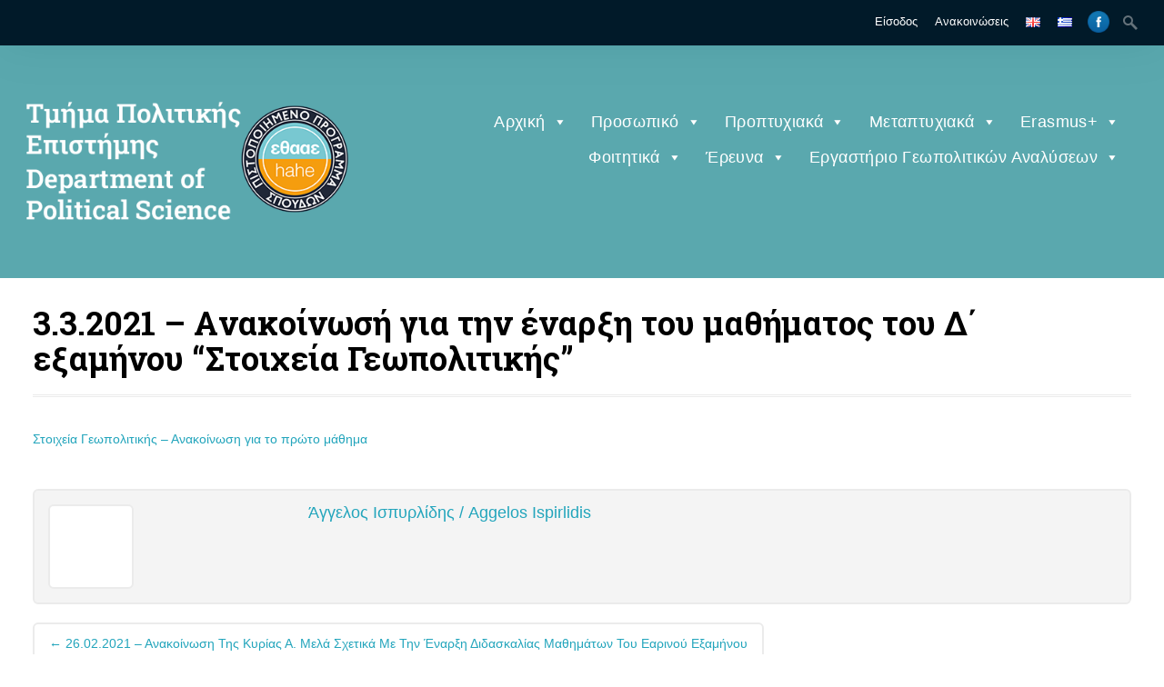

--- FILE ---
content_type: text/html; charset=UTF-8
request_url: https://polsci.duth.gr/2021/03/03/3-3-2021-a%CE%BD%CE%B1%CE%BA%CE%BF%CE%AF%CE%BD%CF%89%CF%83%CE%AE-%CE%B3%CE%B9%CE%B1-%CF%84%CE%B7%CE%BD-%CE%AD%CE%BD%CE%B1%CF%81%CE%BE%CE%B7-%CF%84%CE%BF%CF%85-%CE%BC%CE%B1%CE%B8%CE%AE%CE%BC%CE%B1/
body_size: 17774
content:
<!DOCTYPE html>
<html lang="el">
<head>
<meta charset="UTF-8">

<title>3.3.2021 &#8211; Aνακοίνωσή για την έναρξη του μαθήματος του Δ΄ εξαμήνου &#8220;Στοιχεία Γεωπολιτικής&#8221; | Τμήμα Πολιτικής Επιστήμης</title>
<link rel="profile" href="http://gmpg.org/xfn/11">
<link rel="pingback" href="https://polsci.duth.gr/xmlrpc.php">
<link rel="shortcut icon" href="https://polytechnic.themeisland.net/wp-content/uploads/sites/10/2014/03/favicon.gif" type="image/gif" />
<!-- Mobile Specific Metas 
================================================== -->	
	  		
	<meta name='viewport' content='width=device-width, initial-scale=1, maximum-scale=1, user-scalable=no' />

<meta name='robots' content='max-image-preview:large' />
<link rel='dns-prefetch' href='//s.w.org' />
<link rel="alternate" type="application/rss+xml" title="Ροή RSS &raquo; Τμήμα Πολιτικής Επιστήμης" href="https://polsci.duth.gr/feed/" />
<link rel="alternate" type="text/calendar" title="Τμήμα Πολιτικής Επιστήμης &raquo; iCal Τροφοδοσία" href="https://polsci.duth.gr/events/?ical=1" />
<script type="text/javascript">
window._wpemojiSettings = {"baseUrl":"https:\/\/s.w.org\/images\/core\/emoji\/13.1.0\/72x72\/","ext":".png","svgUrl":"https:\/\/s.w.org\/images\/core\/emoji\/13.1.0\/svg\/","svgExt":".svg","source":{"concatemoji":"https:\/\/polsci.duth.gr\/wp-includes\/js\/wp-emoji-release.min.js"}};
/*! This file is auto-generated */
!function(e,a,t){var n,r,o,i=a.createElement("canvas"),p=i.getContext&&i.getContext("2d");function s(e,t){var a=String.fromCharCode;p.clearRect(0,0,i.width,i.height),p.fillText(a.apply(this,e),0,0);e=i.toDataURL();return p.clearRect(0,0,i.width,i.height),p.fillText(a.apply(this,t),0,0),e===i.toDataURL()}function c(e){var t=a.createElement("script");t.src=e,t.defer=t.type="text/javascript",a.getElementsByTagName("head")[0].appendChild(t)}for(o=Array("flag","emoji"),t.supports={everything:!0,everythingExceptFlag:!0},r=0;r<o.length;r++)t.supports[o[r]]=function(e){if(!p||!p.fillText)return!1;switch(p.textBaseline="top",p.font="600 32px Arial",e){case"flag":return s([127987,65039,8205,9895,65039],[127987,65039,8203,9895,65039])?!1:!s([55356,56826,55356,56819],[55356,56826,8203,55356,56819])&&!s([55356,57332,56128,56423,56128,56418,56128,56421,56128,56430,56128,56423,56128,56447],[55356,57332,8203,56128,56423,8203,56128,56418,8203,56128,56421,8203,56128,56430,8203,56128,56423,8203,56128,56447]);case"emoji":return!s([10084,65039,8205,55357,56613],[10084,65039,8203,55357,56613])}return!1}(o[r]),t.supports.everything=t.supports.everything&&t.supports[o[r]],"flag"!==o[r]&&(t.supports.everythingExceptFlag=t.supports.everythingExceptFlag&&t.supports[o[r]]);t.supports.everythingExceptFlag=t.supports.everythingExceptFlag&&!t.supports.flag,t.DOMReady=!1,t.readyCallback=function(){t.DOMReady=!0},t.supports.everything||(n=function(){t.readyCallback()},a.addEventListener?(a.addEventListener("DOMContentLoaded",n,!1),e.addEventListener("load",n,!1)):(e.attachEvent("onload",n),a.attachEvent("onreadystatechange",function(){"complete"===a.readyState&&t.readyCallback()})),(n=t.source||{}).concatemoji?c(n.concatemoji):n.wpemoji&&n.twemoji&&(c(n.twemoji),c(n.wpemoji)))}(window,document,window._wpemojiSettings);
</script>
<style type="text/css">
img.wp-smiley,
img.emoji {
	display: inline !important;
	border: none !important;
	box-shadow: none !important;
	height: 1em !important;
	width: 1em !important;
	margin: 0 0.07em !important;
	vertical-align: -0.1em !important;
	background: none !important;
	padding: 0 !important;
}
</style>
	<link rel='stylesheet' id='wp-block-library-css'  href='https://polsci.duth.gr/wp-includes/css/dist/block-library/style.min.css' type='text/css' media='all' />
<style id='global-styles-inline-css' type='text/css'>
body{--wp--preset--color--black: #000000;--wp--preset--color--cyan-bluish-gray: #abb8c3;--wp--preset--color--white: #ffffff;--wp--preset--color--pale-pink: #f78da7;--wp--preset--color--vivid-red: #cf2e2e;--wp--preset--color--luminous-vivid-orange: #ff6900;--wp--preset--color--luminous-vivid-amber: #fcb900;--wp--preset--color--light-green-cyan: #7bdcb5;--wp--preset--color--vivid-green-cyan: #00d084;--wp--preset--color--pale-cyan-blue: #8ed1fc;--wp--preset--color--vivid-cyan-blue: #0693e3;--wp--preset--color--vivid-purple: #9b51e0;--wp--preset--gradient--vivid-cyan-blue-to-vivid-purple: linear-gradient(135deg,rgba(6,147,227,1) 0%,rgb(155,81,224) 100%);--wp--preset--gradient--light-green-cyan-to-vivid-green-cyan: linear-gradient(135deg,rgb(122,220,180) 0%,rgb(0,208,130) 100%);--wp--preset--gradient--luminous-vivid-amber-to-luminous-vivid-orange: linear-gradient(135deg,rgba(252,185,0,1) 0%,rgba(255,105,0,1) 100%);--wp--preset--gradient--luminous-vivid-orange-to-vivid-red: linear-gradient(135deg,rgba(255,105,0,1) 0%,rgb(207,46,46) 100%);--wp--preset--gradient--very-light-gray-to-cyan-bluish-gray: linear-gradient(135deg,rgb(238,238,238) 0%,rgb(169,184,195) 100%);--wp--preset--gradient--cool-to-warm-spectrum: linear-gradient(135deg,rgb(74,234,220) 0%,rgb(151,120,209) 20%,rgb(207,42,186) 40%,rgb(238,44,130) 60%,rgb(251,105,98) 80%,rgb(254,248,76) 100%);--wp--preset--gradient--blush-light-purple: linear-gradient(135deg,rgb(255,206,236) 0%,rgb(152,150,240) 100%);--wp--preset--gradient--blush-bordeaux: linear-gradient(135deg,rgb(254,205,165) 0%,rgb(254,45,45) 50%,rgb(107,0,62) 100%);--wp--preset--gradient--luminous-dusk: linear-gradient(135deg,rgb(255,203,112) 0%,rgb(199,81,192) 50%,rgb(65,88,208) 100%);--wp--preset--gradient--pale-ocean: linear-gradient(135deg,rgb(255,245,203) 0%,rgb(182,227,212) 50%,rgb(51,167,181) 100%);--wp--preset--gradient--electric-grass: linear-gradient(135deg,rgb(202,248,128) 0%,rgb(113,206,126) 100%);--wp--preset--gradient--midnight: linear-gradient(135deg,rgb(2,3,129) 0%,rgb(40,116,252) 100%);--wp--preset--duotone--dark-grayscale: url('#wp-duotone-dark-grayscale');--wp--preset--duotone--grayscale: url('#wp-duotone-grayscale');--wp--preset--duotone--purple-yellow: url('#wp-duotone-purple-yellow');--wp--preset--duotone--blue-red: url('#wp-duotone-blue-red');--wp--preset--duotone--midnight: url('#wp-duotone-midnight');--wp--preset--duotone--magenta-yellow: url('#wp-duotone-magenta-yellow');--wp--preset--duotone--purple-green: url('#wp-duotone-purple-green');--wp--preset--duotone--blue-orange: url('#wp-duotone-blue-orange');--wp--preset--font-size--small: 13px;--wp--preset--font-size--medium: 20px;--wp--preset--font-size--large: 36px;--wp--preset--font-size--x-large: 42px;}.has-black-color{color: var(--wp--preset--color--black) !important;}.has-cyan-bluish-gray-color{color: var(--wp--preset--color--cyan-bluish-gray) !important;}.has-white-color{color: var(--wp--preset--color--white) !important;}.has-pale-pink-color{color: var(--wp--preset--color--pale-pink) !important;}.has-vivid-red-color{color: var(--wp--preset--color--vivid-red) !important;}.has-luminous-vivid-orange-color{color: var(--wp--preset--color--luminous-vivid-orange) !important;}.has-luminous-vivid-amber-color{color: var(--wp--preset--color--luminous-vivid-amber) !important;}.has-light-green-cyan-color{color: var(--wp--preset--color--light-green-cyan) !important;}.has-vivid-green-cyan-color{color: var(--wp--preset--color--vivid-green-cyan) !important;}.has-pale-cyan-blue-color{color: var(--wp--preset--color--pale-cyan-blue) !important;}.has-vivid-cyan-blue-color{color: var(--wp--preset--color--vivid-cyan-blue) !important;}.has-vivid-purple-color{color: var(--wp--preset--color--vivid-purple) !important;}.has-black-background-color{background-color: var(--wp--preset--color--black) !important;}.has-cyan-bluish-gray-background-color{background-color: var(--wp--preset--color--cyan-bluish-gray) !important;}.has-white-background-color{background-color: var(--wp--preset--color--white) !important;}.has-pale-pink-background-color{background-color: var(--wp--preset--color--pale-pink) !important;}.has-vivid-red-background-color{background-color: var(--wp--preset--color--vivid-red) !important;}.has-luminous-vivid-orange-background-color{background-color: var(--wp--preset--color--luminous-vivid-orange) !important;}.has-luminous-vivid-amber-background-color{background-color: var(--wp--preset--color--luminous-vivid-amber) !important;}.has-light-green-cyan-background-color{background-color: var(--wp--preset--color--light-green-cyan) !important;}.has-vivid-green-cyan-background-color{background-color: var(--wp--preset--color--vivid-green-cyan) !important;}.has-pale-cyan-blue-background-color{background-color: var(--wp--preset--color--pale-cyan-blue) !important;}.has-vivid-cyan-blue-background-color{background-color: var(--wp--preset--color--vivid-cyan-blue) !important;}.has-vivid-purple-background-color{background-color: var(--wp--preset--color--vivid-purple) !important;}.has-black-border-color{border-color: var(--wp--preset--color--black) !important;}.has-cyan-bluish-gray-border-color{border-color: var(--wp--preset--color--cyan-bluish-gray) !important;}.has-white-border-color{border-color: var(--wp--preset--color--white) !important;}.has-pale-pink-border-color{border-color: var(--wp--preset--color--pale-pink) !important;}.has-vivid-red-border-color{border-color: var(--wp--preset--color--vivid-red) !important;}.has-luminous-vivid-orange-border-color{border-color: var(--wp--preset--color--luminous-vivid-orange) !important;}.has-luminous-vivid-amber-border-color{border-color: var(--wp--preset--color--luminous-vivid-amber) !important;}.has-light-green-cyan-border-color{border-color: var(--wp--preset--color--light-green-cyan) !important;}.has-vivid-green-cyan-border-color{border-color: var(--wp--preset--color--vivid-green-cyan) !important;}.has-pale-cyan-blue-border-color{border-color: var(--wp--preset--color--pale-cyan-blue) !important;}.has-vivid-cyan-blue-border-color{border-color: var(--wp--preset--color--vivid-cyan-blue) !important;}.has-vivid-purple-border-color{border-color: var(--wp--preset--color--vivid-purple) !important;}.has-vivid-cyan-blue-to-vivid-purple-gradient-background{background: var(--wp--preset--gradient--vivid-cyan-blue-to-vivid-purple) !important;}.has-light-green-cyan-to-vivid-green-cyan-gradient-background{background: var(--wp--preset--gradient--light-green-cyan-to-vivid-green-cyan) !important;}.has-luminous-vivid-amber-to-luminous-vivid-orange-gradient-background{background: var(--wp--preset--gradient--luminous-vivid-amber-to-luminous-vivid-orange) !important;}.has-luminous-vivid-orange-to-vivid-red-gradient-background{background: var(--wp--preset--gradient--luminous-vivid-orange-to-vivid-red) !important;}.has-very-light-gray-to-cyan-bluish-gray-gradient-background{background: var(--wp--preset--gradient--very-light-gray-to-cyan-bluish-gray) !important;}.has-cool-to-warm-spectrum-gradient-background{background: var(--wp--preset--gradient--cool-to-warm-spectrum) !important;}.has-blush-light-purple-gradient-background{background: var(--wp--preset--gradient--blush-light-purple) !important;}.has-blush-bordeaux-gradient-background{background: var(--wp--preset--gradient--blush-bordeaux) !important;}.has-luminous-dusk-gradient-background{background: var(--wp--preset--gradient--luminous-dusk) !important;}.has-pale-ocean-gradient-background{background: var(--wp--preset--gradient--pale-ocean) !important;}.has-electric-grass-gradient-background{background: var(--wp--preset--gradient--electric-grass) !important;}.has-midnight-gradient-background{background: var(--wp--preset--gradient--midnight) !important;}.has-small-font-size{font-size: var(--wp--preset--font-size--small) !important;}.has-medium-font-size{font-size: var(--wp--preset--font-size--medium) !important;}.has-large-font-size{font-size: var(--wp--preset--font-size--large) !important;}.has-x-large-font-size{font-size: var(--wp--preset--font-size--x-large) !important;}
</style>
<link rel='stylesheet' id='rs-plugin-settings-css'  href='https://polsci.duth.gr/wp-content/plugins/revslider/public/assets/css/settings.css' type='text/css' media='all' />
<style id='rs-plugin-settings-inline-css' type='text/css'>
#rs-demo-id {}
</style>
<link rel='stylesheet' id='megamenu-css'  href='https://polsci.duth.gr/wp-content/uploads/maxmegamenu/style_el.css' type='text/css' media='all' />
<link rel='stylesheet' id='dashicons-css'  href='https://polsci.duth.gr/wp-includes/css/dashicons.min.css' type='text/css' media='all' />
<link rel='stylesheet' id='mythology-style-css'  href='https://polsci.duth.gr/wp-content/themes/polytechnic/style.css' type='text/css' media='all' />
<link rel='stylesheet' id='foundation-css'  href='https://polsci.duth.gr/wp-content/themes/polytechnic/mythology-core/core-assets/stylesheets/core-1-foundation.css' type='text/css' media='all' />
<link rel='stylesheet' id='skeleton-css'  href='https://polsci.duth.gr/wp-content/themes/polytechnic/mythology-core/core-assets/stylesheets/core-2-skeleton.css' type='text/css' media='all' />
<link rel='stylesheet' id='structure-css'  href='https://polsci.duth.gr/wp-content/themes/polytechnic/mythology-core/core-assets/stylesheets/core-3-structure.css' type='text/css' media='all' />
<link rel='stylesheet' id='superfish-css'  href='https://polsci.duth.gr/wp-content/themes/polytechnic/mythology-core/core-assets/stylesheets/core-4-superfish.css' type='text/css' media='all' />
<link rel='stylesheet' id='ajaxy-css'  href='https://polsci.duth.gr/wp-content/themes/polytechnic/mythology-core/core-assets/stylesheets/core-5-ajaxy.css' type='text/css' media='all' />
<link rel='stylesheet' id='comments-css'  href='https://polsci.duth.gr/wp-content/themes/polytechnic/mythology-core/core-assets/stylesheets/core-6-comments.css' type='text/css' media='all' />
<link rel='stylesheet' id='plugins-css'  href='https://polsci.duth.gr/wp-content/themes/polytechnic/mythology-core/core-assets/stylesheets/core-7-plugins.css' type='text/css' media='all' />
<link rel='stylesheet' id='media-queries-css'  href='https://polsci.duth.gr/wp-content/themes/polytechnic/mythology-core/core-assets/stylesheets/core-8-media-queries.css' type='text/css' media='all' />
<link rel='stylesheet' id='theme-structure-css'  href='https://polsci.duth.gr/wp-content/themes/polytechnic/theme-core/theme-assets/stylesheets/theme-1-structure.css' type='text/css' media='all' />
<link rel='stylesheet' id='mobile-menu-css'  href='https://polsci.duth.gr/wp-content/themes/polytechnic/theme-core/theme-assets/stylesheets/theme-2-mobile-menu.css' type='text/css' media='all' />
<link rel='stylesheet' id='theme-typography-css'  href='https://polsci.duth.gr/wp-content/themes/polytechnic/theme-core/theme-assets/stylesheets/theme-3-typography.css' type='text/css' media='all' />
<link rel='stylesheet' id='theme-plugins-css'  href='https://polsci.duth.gr/wp-content/themes/polytechnic/theme-core/theme-assets/stylesheets/theme-4-plugins.css' type='text/css' media='all' />
<link rel='stylesheet' id='theme-media-queries-css'  href='https://polsci.duth.gr/wp-content/themes/polytechnic/theme-core/theme-assets/stylesheets/theme-5-media-queries.css' type='text/css' media='all' />
<link rel='stylesheet' id='theme-colors-css'  href='https://polsci.duth.gr/wp-content/themes/polytechnic/theme-core/theme-assets/stylesheets/theme-6-colors.css' type='text/css' media='all' />
<link rel='stylesheet' id='Theme-Custom-css'  href='https://polsci.duth.gr/wp-content/themes/polytechnic/theme-core/theme-assets/stylesheets/theme-7-custom.css' type='text/css' media='all' />
<link rel='stylesheet' id='Theme-Hover-css'  href='https://polsci.duth.gr/wp-content/themes/polytechnic/theme-core/theme-assets/stylesheets/theme-8-hover.css' type='text/css' media='all' />
<link rel='stylesheet' id='Theme-Scroll-Dropdown-css'  href='https://polsci.duth.gr/wp-content/themes/polytechnic/theme-core/theme-assets/stylesheets/theme-9-scroll-dropdown.css' type='text/css' media='all' />
<link rel='stylesheet' id='prettyPhoto-css'  href='https://polsci.duth.gr/wp-content/themes/polytechnic/theme-core/theme-assets/javascripts/prettyPhoto/css/prettyPhoto.css' type='text/css' media='' />
<link rel='stylesheet' id='vc_extend_style-css'  href='https://polsci.duth.gr/wp-content/themes/polytechnic/vc_extend/vc_extend.css' type='text/css' media='all' />
<script type='text/javascript' src='https://polsci.duth.gr/wp-includes/js/jquery/jquery.min.js' id='jquery-core-js'></script>
<script type='text/javascript' src='https://polsci.duth.gr/wp-includes/js/jquery/jquery-migrate.min.js' id='jquery-migrate-js'></script>
<script type='text/javascript' src='https://polsci.duth.gr/wp-content/plugins/revslider/public/assets/js/jquery.themepunch.tools.min.js' id='tp-tools-js'></script>
<script type='text/javascript' src='https://polsci.duth.gr/wp-content/plugins/revslider/public/assets/js/jquery.themepunch.revolution.min.js' id='revmin-js'></script>
<link rel="https://api.w.org/" href="https://polsci.duth.gr/wp-json/" /><link rel="alternate" type="application/json" href="https://polsci.duth.gr/wp-json/wp/v2/posts/12303" /><link rel="EditURI" type="application/rsd+xml" title="RSD" href="https://polsci.duth.gr/xmlrpc.php?rsd" />
<link rel="wlwmanifest" type="application/wlwmanifest+xml" href="https://polsci.duth.gr/wp-includes/wlwmanifest.xml" /> 
<meta name="generator" content="WordPress 5.9.12" />
<link rel="canonical" href="https://polsci.duth.gr/2021/03/03/3-3-2021-a%ce%bd%ce%b1%ce%ba%ce%bf%ce%af%ce%bd%cf%89%cf%83%ce%ae-%ce%b3%ce%b9%ce%b1-%cf%84%ce%b7%ce%bd-%ce%ad%ce%bd%ce%b1%cf%81%ce%be%ce%b7-%cf%84%ce%bf%cf%85-%ce%bc%ce%b1%ce%b8%ce%ae%ce%bc%ce%b1/" />
<link rel='shortlink' href='https://polsci.duth.gr/?p=12303' />
<link rel="alternate" type="application/json+oembed" href="https://polsci.duth.gr/wp-json/oembed/1.0/embed?url=https%3A%2F%2Fpolsci.duth.gr%2F2021%2F03%2F03%2F3-3-2021-a%25ce%25bd%25ce%25b1%25ce%25ba%25ce%25bf%25ce%25af%25ce%25bd%25cf%2589%25cf%2583%25ce%25ae-%25ce%25b3%25ce%25b9%25ce%25b1-%25cf%2584%25ce%25b7%25ce%25bd-%25ce%25ad%25ce%25bd%25ce%25b1%25cf%2581%25ce%25be%25ce%25b7-%25cf%2584%25ce%25bf%25cf%2585-%25ce%25bc%25ce%25b1%25ce%25b8%25ce%25ae%25ce%25bc%25ce%25b1%2F" />
<link rel="alternate" type="text/xml+oembed" href="https://polsci.duth.gr/wp-json/oembed/1.0/embed?url=https%3A%2F%2Fpolsci.duth.gr%2F2021%2F03%2F03%2F3-3-2021-a%25ce%25bd%25ce%25b1%25ce%25ba%25ce%25bf%25ce%25af%25ce%25bd%25cf%2589%25cf%2583%25ce%25ae-%25ce%25b3%25ce%25b9%25ce%25b1-%25cf%2584%25ce%25b7%25ce%25bd-%25ce%25ad%25ce%25bd%25ce%25b1%25cf%2581%25ce%25be%25ce%25b7-%25cf%2584%25ce%25bf%25cf%2585-%25ce%25bc%25ce%25b1%25ce%25b8%25ce%25ae%25ce%25bc%25ce%25b1%2F&#038;format=xml" />
		<!-- Google tag (gtag.js) -->
		<script async src="https://www.googletagmanager.com/gtag/js?id=G-PJNQD1WHBQ"></script>
		<script>
		  window.dataLayer = window.dataLayer || [];
		  function gtag(){dataLayer.push(arguments);}
		  gtag('js', new Date());

		  gtag('config', 'G-PJNQD1WHBQ');
		</script>
	<meta name="tec-api-version" content="v1"><meta name="tec-api-origin" content="https://polsci.duth.gr"><link rel="alternate" href="https://polsci.duth.gr/wp-json/tribe/events/v1/" /><style type="text/css">

/** 
*
* WHAT THIS FILE DOES:;
* 1. Define default values for customizable elements.
* 2. Grab the user-created values (or the defaults) from OptionTree and assign them to CSS selectors.
*
* Note to theme-developers: Make sure you're not setting any of these values in your theme stylesheets. That just makes for extra work...
*
**/

/* Run NiceScroll CSS based on user OPTIONS - Also see Run Scripts at the bottom of this document */
 
	html {
  		overflow: hidden !important;
	} 

	#course-list .course-number {display: none;}
	#course-list .course-days {display: none;}
	#course-list .course-time {display: none;}

	

	/*  - THEME PRIMARY COLOR -  */	
	.theme_primary_color_text,
	.th_show_hide.th_flag_toggle:hover,
	h2.entry-title > a:hover,
	a, 
	a:visited,
	#page .tagcloud a,
	#page .vc_tta.vc_general .vc_tta-panel-title > a,
	.vc_tta-tabs .vc_grid h5 a,
	#page nav ul.menu .sub-menu li.menu-item a:hover,
	#page nav ul.menu .sub-menu li.menu-item > a,
	#page #section-navigation #site-navigation ul.mega-sub-menu li.mega-menu-item a,
	button, .button, input[type="button"], input[type="reset"], input[type="submit"],
	#page table tr td > a {	
		color: #23a5bc; 
	}

	/*  - THEME SECONDARY COLORS -  */
	#page a:hover,
	.duration, .tribe-event-duration,
	.author-description > h3,	
	.flag_toggle .icon > i:hover,
	#page #section-tophat-dropdown a:hover,
	#section-tophat .th_flag_toggle:hover .th_trigger i,
	#section-tophat .th_flag_toggle:hover .th_trigger.blurb,
	#section-tophat .menu-item-title:hover,
	#page #section-tophat a:hover, 
	#page .vc_tta.vc_general .vc_tta-panel-title:hover > a {
		color: #0db896; 
	}

	#page .vc_btn_outlined:hover,
	.nav-next:hover, .nav-previous:hover,
	#section-content .tribe-events-widget-link:hover, 
	#section-content .tribe-events-widget-link:hover a,
	#page .add_to_cart_button:hover {
    border-color: #0db896 !important;
    background-color: #0db896 !important;
    color: white !important;
	}

	/*  - THEME SECONDARY BG-COLORS -  */
	#section-header nav ul.menu ul li:hover, 
	#section-header nav ul.menu ul li.sfHover,
	#section-header nav ul.menu ul li:hover > a, 
	#section-header nav ul.menu ul li.sfHover > a,
	#page #section-navigation .mega-menu-flyout .mega-sub-menu li.mega-menu-item:hover,
	#page #section-navigation .mega-menu-flyout .mega-sub-menu li.mega-menu-item:hover > a,
	.wpb_tabs_nav li.ui-state-default a,
	#page .vc_tta-tabs-list li.vc_tta-tab > a,
	.course-meta .status.in-progress,
	.meter.red > span, 
	#page .tagcloud a:hover,
	.sensei .nav-next a:hover, .sensei .nav-prev a:hover, 
	#page .lesson input:hover {
		background-color: #0db896; 
		color: white !important;
	}

	
	#page .button.wc-forward, 
	.highlight-row, 
	.ui-accordion-header-active a,
	.theme_primary_color_bg,
	.ui-state-active .ui-tabs-anchor,
	.wpb_content_element .wpb_tabs_nav li:hover a,
	#page .vc_tta-tabs-list li.vc_tta-tab:hover > a,
	#page .vc_tta-tabs-list li.vc_tta-tab.vc_active > a,
	#page .button,
	#page .tagcloud a,
	.wpb_tabs_nav li.ui-state-active a,
	.vc_tta-accordion .vc_tta-panels .vc_active .vc_tta-panel-title a,
	#my-courses.ui-tabs .ui-tabs-nav li.ui-state-active a, 
	#page a.my-messages-link:hover, 
    #page .ui-state-active a.ui-tabs-anchor:hover, 
    #page #my-courses.ui-tabs .ui-tabs-nav li a:hover,
    .lesson input[type="submit"], 
    .course input[type="submit"] {
		background-color: #23a5bc; 
		color: white !important;
	}


	/* - !IMPORTANT OVERRIDES */	
	.woocommerce span.onsale, 
	.woocommerce-page span.onsale, 
	.button.add_to_cart_button.product_type_simple, 
	#page .woocommerce .form-row input.button {
	  background: #23a5bc !important;
	  text-shadow: 0 1px 0 #23a5bc !important;
	}
	.woocommerce a.button, 
	.woocommerce button.button .woocommerce input.button, 
	.woocommerce #respond input#submit, 
	.woocommerce #content input.button, 
	.woocommerce-page a.button, 
	.woocommerce-page button.button, 
	.woocommerce-page input.button, 
	.woocommerce-page #respond input#submit, 
	.woocommerce-page #content input.button {
		background: -moz-linear-gradient(center top , #FFF -100%, #23a5bc 100%) repeat scroll 0 0 rgba(0, 0, 0, 0) !important;
		border-color: #23a5bc !important;
		text-shadow: 0 -1px 0 rgba(0, 0, 0, 0.6);
		}
	.woocommerce a.button:hover, 
	.woocommerce button.button .woocommerce input.button:hover, 
	.woocommerce #respond input#submit:hover, 
	.woocommerce #content input.button:hover, 
	.woocommerce-page a.button:hover, 
	.woocommerce-page button.button:hover, 
	.woocommerce-page input.button:hover, 
	.woocommerce-page #respond input#submit:hover, 
	.woocommerce-page #content input.button:hover, 
	#page .woocommerce .form-row input.button:hover {
		background: -moz-linear-gradient(center top , #FFF -100%, #0db896 100%) repeat scroll 0 0 rgba(0, 0, 0, 0) !important;
		border-color: #0db896 !important;
		}
	.woocommerce ul.products li.product .price, 
	.woocommerce-page ul.products li.product .price, 
	.woocommerce div.product span.price, 
	.woocommerce div.product p.price, 
	.woocommerce #content div.product span.price, 
	.woocommerce #content div.product p.price, 
	.woocommerce-page div.product span.price, 
	.woocommerce-page div.product p.price, 
	.woocommerce-page #content div.product span.price, 
	.woocommerce-page #content div.product p.price {
		color: #0db896 !important;
	}

	/* STRIPE BACKGROUND COLOR & OPACITY */

	#page #section-super-header, #page #section-tophat{background: transparent; position: relative; z-index: 9999;}	
	#page #section-header{width: 100%;}

	#page #section-header .container,
	#page #section-tophat .container{z-index: 3;}

	#section-tophat .stripe_color{
		position:absolute;
		top:0px;
		width:100%;
		height:100%;
		background-color: #011a29; 
		z-index: 2;
		}

	#section-header .stripe_color{
		position:absolute;
		top:0px;
		width:100%;
		height:100%;
		background-color: #007982; 
		opacity:0.8;
		z-index: 2;
		}

	/*  - THEME SECONDARY BG-COLORS -  */
	#sf_results #sf_val ul li.sf_selected,
	.button:hover,
	.button:active,
	.button:focus,
	input[type="submit"]:hover,
	input[type="submit"]:active,
	input[type="submit"]:focus{
		background-color: #0db896 !important;
	}

	#page #section-super-header nav#site-navigation .mega-menu-wrap .mega-menu > li.mega-menu-item-has-children ul.mega-sub-menu,
	#section-header nav ul.menu > li > .sub-menu li:first-child, 
	#sticky-superfish-menu > ul.menu > li.menu-item > ul.sub-menu > li:first-child {
		border-top-color: #0db896 !important;
	}

	/*  - THEME PRIMARY BG-COLORS OVERRIDES -  */
	#section-footer,
	#page .pptwj-tabs-wrap .tab-links {	
		background-color: #23a5bc; 
	}
	
	#page .pptwj-tabs-wrap .tab-links,
	.th_slidingDiv, 
	.wpb_tabs_nav {
		border-bottom-color: #23a5bc !important;
	}

	/*  - THEME SECONDARY BG-COLORS OVERRIDES -  */
	.pptwj-tabs-wrap .tab-links li a.selected, 
	.pptwj-tabs-wrap .tab-links li a:hover {
		background-color: #0db896 !important; 
	}

	/* DEFAULT POST-GRID HOVER COLORS */
		.module-content{background: transparent;}
		.module-inner .color_background{ 
			position:absolute;
			top:0px;
			left:0px;
			width:100%;
			height:100%;
			z-index: 1 !important;
			background-color: #23a5bc; 
			opacity:0;
			}
			.module-inner:hover .color_background{
				opacity: 0.9;
				}
	
	/*  - Slider Arrows -  */
	.tp-leftarrow.default {
	  background-color: #23a5bc;
	  background-image: url("https://polsci.duth.gr/wp-content/themes/polytechnic/theme-core/theme-assets/images/slider_arrow_left.png") !important;
	  border-radius: 20px;
	}
	.tp-rightarrow.default {
	  background-color: #23a5bc;
	  background-image: url("https://polsci.duth.gr/wp-content/themes/polytechnic/theme-core/theme-assets/images/slider_arrow_right.png") !important;
	  border-radius: 20px;
	}


	/* SKIN BUILDER */

	#section-tophat-dropdown{
		background-color: #337552;
				}
	#section-tophat .stripe_color{
		background-color: #011a29;
				}
	#section-header .stripe_image{
		position: absolute; top: 0; left: 0; height: 100%; width: 100%; z-index: 1;
					background: url("https://polytechnic.themeisland.net/wp-content/uploads/sites/10/2014/03/photodune-822629-university-complex-m.jpg") repeat;
			background-size: cover;
			background-position: 50% 50%;
				}

			#section-header .stripe_image {
			-moz-filter: url("data:image/svg+xml;utf8,<svg xmlns=\'http://www.w3.org/2000/svg\'><filter id=\'grayscale\'><feColorMatrix type=\'matrix\' values=\'0.3333 0.3333 0.3333 0 0 0.3333 0.3333 0.3333 0 0 0.3333 0.3333 0.3333 0 0 0 0 0 1 0\'/></filter></svg>#grayscale");
	         -o-filter: url("data:image/svg+xml;utf8,<svg xmlns=\'http://www.w3.org/2000/svg\'><filter id=\'grayscale\'><feColorMatrix type=\'matrix\' values=\'0.3333 0.3333 0.3333 0 0 0.3333 0.3333 0.3333 0 0 0.3333 0.3333 0.3333 0 0 0 0 0 1 0\'/></filter></svg>#grayscale");
	         -webkit-filter: grayscale(100%);
	         filter: gray;
	         filter: url("data:image/svg+xml;utf8,<svg xmlns=\'http://www.w3.org/2000/svg\'><filter id=\'grayscale\'><feColorMatrix type=\'matrix\' values=\'0.3333 0.3333 0.3333 0 0 0.3333 0.3333 0.3333 0 0 0.3333 0.3333 0.3333 0 0 0 0 0 1 0\'/></filter></svg>#grayscale");
		}
	
    #section-header .stripe_color {
    	background-color: #007982;
		opacity: 0.65;
	}

	#section-sticky-header-background{
		background-color: #011A29;
				}
	#section-header nav ul.menu > li:after, #page #section-navigation ul.mega-menu li.mega-menu-item a:after{
		background-color: #FFFFFF;
		}
	#page #section-super-header nav#site-navigation .mega-menu-wrap .mega-menu > li.mega-menu-item-has-children ul.mega-sub-menu, #section-header nav ul.menu > li > .sub-menu li:first-child{
		border-top-color:  !important;
		}
	#mega-menu-wrap-primary_menu-241 #mega-menu-primary_menu-241 > li.mega-menu-megamenu > ul.mega-sub-menu, #page #section-super-header ul.mega-sub-menu li{
		background-color: #eeeeee;
				}
	html, body, #section-content{
		background-color: #ffffff;
				}
	#section-content .container > .sixteen{
		background-color: #ffffff;
				}
	#section-footer{
		background-color: #1b293f;
				}
	#section-sub-footer{
		background-color: #011a29;
				}


/* NEW VISUAL COMPOSER STYLING OPTIONS */


/*  - Layout: Content AD Space -  */
	.content-ad-space {margin-bottom: 2rem;}
	
		#section-header h1.site-title{
			margin-top: 2.5rem !important; 
			}
		
		#section-header h1.site-title{
			margin-bottom: 2.5rem !important; 
			}
		
		#section-header nav ul.menu, #section-header nav ul.mega-menu, #section-header nav .menu > ul {
			padding-top: 4.5rem !important; 
			}
		
		#section-header nav ul.menu, #section-header nav ul.mega-menu, #section-header nav .menu > ul {
			padding-bottom: 4.5rem !important; 
			}
		
		#section-sticky-header h1.site-title{
			margin-top: 0.4rem !important; 
			}
		
		#section-sticky-header h1.site-title{
			margin-bottom: 0.4rem !important; 
			}
		
		#section-sticky-header nav ul.menu{
			padding-top: 0.4rem !important; 
			}
		
		#section-sticky-header nav ul.menu, #section-sticky-header li ul.sub-menu{
			padding-bottom: 0.4rem !important; 
			}
		
		#section-sticky-header, #section-sticky-header-background {
			height: 4rem !important; 
			}
		
		#dynamic-to-top {
		  background-color: transparent !important;
		  border: 2px solid transparent !important;
		  border-radius: 0 !important;
		  bottom: auto !important;
		  box-shadow: none !important;
		  padding: 0 !important;
		  right: 5% !important;
		  top: 13px !important;
		  transition: all 0.5s ease 0s !important;
		}
		.page #dynamic-to-top span {
		  background: url("https://polsci.duth.gr/wp-content/themes/polytechnic/theme-core/theme-assets/images/up.png") no-repeat scroll 0 0 rgba(0, 0, 0, 0) !important;
		  display: block;
		  height: 10px;
		  overflow: hidden;
		  width: 14px;
		}
		#dynamic-to-top:hover {
		  background-color: transparent !important;
		  background-image: url("") !important;
		  border: 2px solid transparent !important;
		  opacity: 1 !important;
		}
		#dynamic-to-top:hover span {	
			background-image: url("https://polsci.duth.gr/wp-content/themes/polytechnic/theme-core/theme-assets/images/up.png") !important;
		}
	Ώρα 
</style>

<script type="text/javascript">
 jQuery(document).ready(function($) { $("html").niceScroll({cursorcolor:"#afafaf", cursorwidth:"10px", cursorminheight: "50", background: "#eeeeee", zindex: "99999"}); }); </script><meta name="generator" content="Powered by WPBakery Page Builder - drag and drop page builder for WordPress."/>
<meta name="generator" content="Powered by Slider Revolution 5.4.5.1 - responsive, Mobile-Friendly Slider Plugin for WordPress with comfortable drag and drop interface." />
<script type="text/javascript">function setREVStartSize(e){
				try{ var i=jQuery(window).width(),t=9999,r=0,n=0,l=0,f=0,s=0,h=0;					
					if(e.responsiveLevels&&(jQuery.each(e.responsiveLevels,function(e,f){f>i&&(t=r=f,l=e),i>f&&f>r&&(r=f,n=e)}),t>r&&(l=n)),f=e.gridheight[l]||e.gridheight[0]||e.gridheight,s=e.gridwidth[l]||e.gridwidth[0]||e.gridwidth,h=i/s,h=h>1?1:h,f=Math.round(h*f),"fullscreen"==e.sliderLayout){var u=(e.c.width(),jQuery(window).height());if(void 0!=e.fullScreenOffsetContainer){var c=e.fullScreenOffsetContainer.split(",");if (c) jQuery.each(c,function(e,i){u=jQuery(i).length>0?u-jQuery(i).outerHeight(!0):u}),e.fullScreenOffset.split("%").length>1&&void 0!=e.fullScreenOffset&&e.fullScreenOffset.length>0?u-=jQuery(window).height()*parseInt(e.fullScreenOffset,0)/100:void 0!=e.fullScreenOffset&&e.fullScreenOffset.length>0&&(u-=parseInt(e.fullScreenOffset,0))}f=u}else void 0!=e.minHeight&&f<e.minHeight&&(f=e.minHeight);e.c.closest(".rev_slider_wrapper").css({height:f})					
				}catch(d){console.log("Failure at Presize of Slider:"+d)}
			};</script>
		<style type="text/css" id="wp-custom-css">
			.site-title h1 {
    /*color: #FF0000!important;
		font-size: 30px!important;*/
	line-height:100%!important;
				
}
		</style>
		
<!-- Styles cached and displayed inline for speed. Generated by http://stylesplugin.com -->
<style type="text/css" id="styles-plugin-css">
.styles #site-heading h1{font-size:48px;font-family:'Trebuchet MS',Tahoma,Helvetica,sans-serif;color:#d2e5f4!important}.styles #page #section-navigation ul.mega-menu > li.mega-menu-item > a,.styles #page #section-navigation ul.menu > li .menu-item-title,.styles #page #section-navigation ul.menu > li,.styles #page #section-navigation ul.menu > li > a{font-family:'Trebuchet MS',Tahoma,Helvetica,sans-serif}.styles #page #section-super-header #site-navigation ul.mega-sub-menu li.mega-menu-item a,.styles #page #section-navigation ul.menu .sub-menu li a,.styles #page #section-super-header #site-navigation ul.menu ul.sub-menu li a span{font-family:'Trebuchet MS',Tahoma,Helvetica,sans-serif}.styles #page #section-content,.styles #page #section-content p{font-family:Arial,Helvetica,sans-serif}.styles #page #section-content .entry-meta,.styles #page #section-content .entry-meta p{font-family:Bookman,Palatino,Georgia,serif}.styles #page #section-content h2,.styles #page #section-content h2 a{font-family:Arial,Helvetica,sans-serif}.styles #page #section-content h3,.styles #page #section-content h3 a{font-family:Arial,Helvetica,sans-serif}.styles #page #section-content h4,.styles #page #section-content h4 a{font-size:20px;font-family:'Trebuchet MS',Tahoma,Helvetica,sans-serif}
</style>
<noscript><style> .wpb_animate_when_almost_visible { opacity: 1; }</style></noscript><style type="text/css">/** Mega Menu CSS: fs **/</style>
</head>

<body class="post-template-default single single-post postid-12303 single-format-standard tribe-no-js mega-menu-primary-menu styles wpb-js-composer js-comp-ver-6.9.0 vc_responsive">


<div id="page" class="hfeed site">

	
	<!-- Check If Tophat Dropdown Is On -->
	 

		<!-- Start Tophat Dropdown -->
		<div class="super-container full-width" id="section-tophat-dropdown">
			<div class="th_slidingDiv" style="display: none;">
				<div class="container clearfix">
					<div class="four columns">
						<div id="text-15" class="widget widget_text">			<div class="textwidget"><h2>
Καλωσόρισμα πρωτοετών φοιτητών!
</h2>
<img src="https://lib.duth.gr/wp-content/uploads/2014/12/welcomestudents-progressive.jpg" width="100%" height="auto">Ο Πρόεδρος και τα μέλη του Διδακτικού Προσωπικού καλωσορίζουν τους νεοεισαχθέντες φοιτητές του Τμήματος.</div>
		</div>						</div>
					<div class="four columns">
						<div id="tribe-events-list-widget-1" class="widget tribe-events-list-widget"><h3 class="widget-title">Προσεχείς Εκδηλώσεις</h3>	<p>Δεν υπάρχουν προσεχείς  εκδηλώσεις αυτήν τη στιγμή.</p>
</div>						</div>
					<div class="four columns">
												</div>
					<div class="four columns">
						<div id="text-28" class="widget widget_text">			<div class="textwidget"><div style="display: block; text-align: left; margin-top: 0px;">
[su_button link=&#8221;https://polsci.duth.gr/wp-admin&#8221; color=&#8221;#49535d&#8221; size=&#8221;2&#8243; style=&#8221;1&#8243; dark=&#8221;0&#8243; radius=&#8221;auto&#8221; target=&#8221;_blank&#8221;]Συνδεθείτε.. [/su_button]
</div>
</div>
		</div>						</div>
		       	</div>
		    </div>
		</div>
		<!-- /End Tophat Dropdown -->

		
	<!-- /End Tophat Dropdown Check -->

	<!-- Get The Tophat -->
	<!-- Top Hat -->
<div id="section-tophat" class="clearfix full-width">

	<!-- 960 Container -->
	<div class="container">			
		
		<div class="sixteen columns">
					
			<div class="left">

				<!-- DROPDOWN TOGGLE BUTTON -->
						    	<div class="th_banner" >
		        	<div class="th_show_hide th_flag_toggle" >

	        			<div class="th_trigger arrow">
	        				<i aria-hidden="true" data-icon="&#xe62b;"></i>    				
	        			</div>

		        				        			<div class="th_trigger blurb">
		        						        				<a href="new.socadm.duth.gr/fisrtpage/information/">Επικοινωνία</a>
<a href="http://www.duth.gr">Το Πανεπιστήμιο</a>		        			</div> &nbsp;
		        		
		            </div>
		        </div>
		            
		        <!-- /End DROPDOWN TOGGLE BUTTON -->

			</div>							
			
			<div class="right">
				<!-- Menu -->
		  		<div class="tophat_navigation">
					<div class="container">

						<nav>
							<!-- DESKTOP MENU -->
<div id="secondary-superfish-menu" class="dropdown-menu">
		
	<!-- DEFAULT NAVIGATION -->
	<ul id="menu-third" class="menu text-right"><li id="menu-item-11633" class="menu-item menu-item-type-custom menu-item-object-custom menu-item-11633"><a href="https://polsci.duth.gr/wp-admin">Είσοδος</a></li>
<li id="menu-item-13475" class="menu-item menu-item-type-post_type menu-item-object-page menu-item-13475"><a href="https://polsci.duth.gr/%ce%b1%ce%bd%ce%b1%ce%ba%ce%bf%ce%b9%ce%bd%cf%8e%cf%83%ce%b5%ce%b9%cf%82/">Ανακοινώσεις</a></li>
<li id="menu-item-8197-en" class="lang-item lang-item-550 lang-item-en no-translation lang-item-first menu-item menu-item-type-custom menu-item-object-custom menu-item-8197-en"><a href="https://polsci.duth.gr/en/first/" hreflang="en-GB" lang="en-GB"><img src="[data-uri]" alt="English" width="16" height="11" style="width: 16px; height: 11px;" /></a></li>
<li id="menu-item-8197-el" class="lang-item lang-item-309 lang-item-el current-lang menu-item menu-item-type-custom menu-item-object-custom menu-item-8197-el"><a href="https://polsci.duth.gr/2021/03/03/3-3-2021-a%ce%bd%ce%b1%ce%ba%ce%bf%ce%af%ce%bd%cf%89%cf%83%ce%ae-%ce%b3%ce%b9%ce%b1-%cf%84%ce%b7%ce%bd-%ce%ad%ce%bd%ce%b1%cf%81%ce%be%ce%b7-%cf%84%ce%bf%cf%85-%ce%bc%ce%b1%ce%b8%ce%ae%ce%bc%ce%b1/" hreflang="el" lang="el"><img src="[data-uri]" alt="Ελληνικά" width="16" height="11" style="width: 16px; height: 11px;" /></a></li>
</ul>	<!-- /DEFAULT NAVIGATION -->
				 
</div>
<!-- /DESKTOP MENU -->						</nav>

                        
                        
					</div>
				</div>

				<ul class="social">


			<li><a target="_blank" href="https://www.facebook.com/polsci.duth"><img height="25" width="25" src="https://polsci.duth.gr/wp-content/themes/polytechnic/mythology-core/core-assets/images/social-icons/circles/fb.png" alt="facebook" title="Facebook" /></a></li>					
					
								
			
		</ul>
                
                    <div class="search">
                                   
                            <!-- SOCIAL MEDIA + SEARCH -->
<div class="search sf_container">
	<form class="searchform" method="post" action="https://polsci.duth.gr/">
		<fieldset class="sf_search">
			<input type="text" class="field sf_input" name="s" value="" style="float: left;" />
			<input type="submit" class="button" name="send" value="Search" />
		</fieldset>
	</form>
</div>
<!-- /SOCIAL MEDIA + SEARCH -->                                            </div>
                    
                
			</div>	
			
		</div>
		
	</div>

<div class="stripe_color"></div>
</div>

	<!-- Start The Super-Header -->
	<div id="section-super-header" class="clearfix">
		<header id="section-header" class="clearfix" role="banner">
			<div class="container">
				<div class="sixteen columns">

					<!-- Site Header -->
					<div id="site-heading" class="five columns left text-left site-title alpha" role="heading">
						<a href="https://polsci.duth.gr/" title="Τμήμα Πολιτικής Επιστήμης" rel="home">
						<h1 class="site-title">						
								<img id="site-logo" class="left text-left" src="https://polsci.duth.gr/wp-content/uploads/2023/06/ethae-logo.png" alt="Τμήμα Πολιτικής Επιστήμης" />
		        						        		
			        	</h1>
			        	</a>
					</div>


					<!-- Menu -->
			  		<div id="section-navigation" class="clearfix" role="navigation">
						<div class="container">
							<div class="eleven columns omega right text-right">
								<nav id="site-navigation" class="" role="menu">
									<!-- DESKTOP MENU -->
<div id="superfish-menu" class="dropdown-menu">
		
	<!-- DEFAULT NAVIGATION -->
	<div id="mega-menu-wrap-primary_menu" class="mega-menu-wrap"><div class="mega-menu-toggle"><div class="mega-toggle-blocks-left"></div><div class="mega-toggle-blocks-center"></div><div class="mega-toggle-blocks-right"><div class='mega-toggle-block mega-menu-toggle-animated-block mega-toggle-block-0' id='mega-toggle-block-0'><button aria-label="Toggle Menu" class="mega-toggle-animated mega-toggle-animated-slider" type="button" aria-expanded="false">
                  <span class="mega-toggle-animated-box">
                    <span class="mega-toggle-animated-inner"></span>
                  </span>
                </button></div></div></div><ul id="mega-menu-primary_menu" class="mega-menu max-mega-menu mega-menu-horizontal mega-no-js" data-event="hover_intent" data-effect="fade_up" data-effect-speed="200" data-effect-mobile="disabled" data-effect-speed-mobile="0" data-mobile-force-width="false" data-second-click="go" data-document-click="collapse" data-vertical-behaviour="standard" data-breakpoint="768" data-unbind="true" data-mobile-state="collapse_all" data-mobile-direction="vertical" data-hover-intent-timeout="300" data-hover-intent-interval="100"><li class="mega-menu-item mega-menu-item-type-custom mega-menu-item-object-custom mega-menu-item-home mega-menu-item-has-children mega-align-bottom-left mega-menu-flyout mega-menu-item-10089" id="mega-menu-item-10089"><a class="mega-menu-link" href="https://polsci.duth.gr/" aria-expanded="false" tabindex="0">Αρχική<span class="mega-indicator" aria-hidden="true"></span></a>
<ul class="mega-sub-menu">
<li class="mega-menu-item mega-menu-item-type-post_type mega-menu-item-object-page mega-menu-item-10513" id="mega-menu-item-10513"><a class="mega-menu-link" href="https://polsci.duth.gr/fisrtpage-2-2/%ce%ba%ce%b1%ce%bb%cf%89%cf%83%cf%8c%cf%81%ce%b9%cf%83%ce%bc%ce%b1/">Καλωσόρισμα</a></li><li class="mega-menu-item mega-menu-item-type-post_type mega-menu-item-object-page mega-menu-item-10520" id="mega-menu-item-10520"><a class="mega-menu-link" href="https://polsci.duth.gr/fisrtpage-2-2/%ce%b3%cf%81%ce%b1%ce%bc%ce%bc%ce%b1%cf%84%ce%b5%ce%af%ce%b1/">Γραμματεία</a></li><li class="mega-menu-item mega-menu-item-type-post_type mega-menu-item-object-page mega-menu-item-10519" id="mega-menu-item-10519"><a class="mega-menu-link" href="https://polsci.duth.gr/fisrtpage-2-2/%ce%b4%ce%b9%ce%bf%ce%af%ce%ba%ce%b7%cf%83%ce%b7/">Διοίκηση</a></li><li class="mega-menu-item mega-menu-item-type-post_type mega-menu-item-object-page mega-menu-item-10522" id="mega-menu-item-10522"><a class="mega-menu-link" href="https://polsci.duth.gr/fisrtpage-2-2/%ce%b9%cf%83%cf%84%ce%bf%cf%81%ce%af%ce%b1/">Ιστορία / Στόχοι</a></li><li class="mega-menu-item mega-menu-item-type-post_type mega-menu-item-object-page mega-menu-item-13833" id="mega-menu-item-13833"><a class="mega-menu-link" href="https://polsci.duth.gr/%ce%b4%ce%b9%ce%b1%cf%83%cf%86%ce%ac%ce%bb%ce%b9%cf%83%ce%b7-%cf%80%ce%bf%ce%b9%cf%8c%cf%84%ce%b7%cf%84%ce%b1%cf%82/">Διασφάλιση Ποιότητας</a></li><li class="mega-menu-item mega-menu-item-type-post_type mega-menu-item-object-page mega-menu-item-10525" id="mega-menu-item-10525"><a class="mega-menu-link" href="https://polsci.duth.gr/fisrtpage-2-2/%cf%84%ce%bf%cf%80%ce%bf%ce%b8%ce%b5%cf%83%ce%af%ce%b1-%cf%80%cf%81%cf%8c%cf%83%ce%b2%ce%b1%cf%83%ce%b7/">Τοποθεσία / Πρόσβαση</a></li><li class="mega-menu-item mega-menu-item-type-post_type mega-menu-item-object-page mega-menu-item-12183" id="mega-menu-item-12183"><a class="mega-menu-link" href="https://polsci.duth.gr/fisrtpage-2-2/%ce%bc%ce%b7%cf%84%cf%81%cf%8e%ce%bf/">Μητρώο</a></li><li class="mega-menu-item mega-menu-item-type-post_type mega-menu-item-object-page mega-menu-item-16534" id="mega-menu-item-16534"><a class="mega-menu-link" href="https://polsci.duth.gr/%ce%ad%ce%bd%cf%84%cf%85%cf%80%ce%b1-%cf%84%ce%bc%ce%ae%ce%bc%ce%b1%cf%84%ce%bf%cf%82/">Έντυπα Τμήματος</a></li></ul>
</li><li class="mega-menu-item mega-menu-item-type-custom mega-menu-item-object-custom mega-menu-item-has-children mega-align-bottom-left mega-menu-flyout mega-menu-item-10527" id="mega-menu-item-10527"><a class="mega-menu-link" href="#" aria-expanded="false" tabindex="0">Προσωπικό<span class="mega-indicator" aria-hidden="true"></span></a>
<ul class="mega-sub-menu">
<li class="mega-menu-item mega-menu-item-type-post_type mega-menu-item-object-page mega-menu-item-10537" id="mega-menu-item-10537"><a class="mega-menu-link" href="https://polsci.duth.gr/%ce%bc%ce%ad%ce%bb%ce%b7-%ce%b4%ce%b5%cf%80/">Μέλη ΔΕΠ</a></li><li class="mega-menu-item mega-menu-item-type-post_type mega-menu-item-object-page mega-menu-item-10536" id="mega-menu-item-10536"><a class="mega-menu-link" href="https://polsci.duth.gr/%ce%b4%ce%b9%ce%bf%ce%b9%ce%ba%ce%b7%cf%84%ce%b9%ce%ba%cf%8c-%cf%80%cf%81%ce%bf%cf%83%cf%89%cf%80%ce%b9%ce%ba%cf%8c/">Διοικητικό προσωπικό</a></li><li class="mega-menu-item mega-menu-item-type-post_type mega-menu-item-object-page mega-menu-item-10535" id="mega-menu-item-10535"><a class="mega-menu-link" href="https://polsci.duth.gr/%ce%bb%ce%bf%ce%b9%cf%80%cf%8c-%cf%80%cf%81%ce%bf%cf%83%cf%89%cf%80%ce%b9%ce%ba%cf%8c/">Λοιπό προσωπικό</a></li><li class="mega-menu-item mega-menu-item-type-post_type mega-menu-item-object-page mega-menu-item-15714" id="mega-menu-item-15714"><a class="mega-menu-link" href="https://polsci.duth.gr/%ce%b5%cf%80%ce%af%cf%84%ce%b9%ce%bc%ce%bf%ce%b9-%ce%b4%ce%b9%ce%b4%ce%ac%ce%ba%cf%84%ce%bf%cf%81%ce%b5%cf%82/">Επίτιμοι Διδάκτορες</a></li></ul>
</li><li class="mega-menu-item mega-menu-item-type-custom mega-menu-item-object-custom mega-menu-item-has-children mega-align-bottom-left mega-menu-flyout mega-menu-item-10538" id="mega-menu-item-10538"><a class="mega-menu-link" href="#" aria-expanded="false" tabindex="0">Προπτυχιακά<span class="mega-indicator" aria-hidden="true"></span></a>
<ul class="mega-sub-menu">
<li class="mega-menu-item mega-menu-item-type-post_type mega-menu-item-object-page mega-menu-item-10550" id="mega-menu-item-10550"><a class="mega-menu-link" href="https://polsci.duth.gr/%cf%80%cf%81%cf%8c%ce%b3%cf%81%ce%b1%ce%bc%ce%bc%ce%b1-%cf%83%cf%80%ce%bf%cf%85%ce%b4%cf%8e%ce%bd/">Πρόγραμμα σπουδών</a></li><li class="mega-menu-item mega-menu-item-type-post_type mega-menu-item-object-page mega-menu-item-13850" id="mega-menu-item-13850"><a class="mega-menu-link" href="https://polsci.duth.gr/%ce%bf%ce%b4%ce%b7%ce%b3%cf%8c%cf%82-%cf%83%cf%80%ce%bf%cf%85%ce%b4%cf%8e%ce%bd-2021-2022/">Οδηγός Σπουδών Τμήματος</a></li><li class="mega-menu-item mega-menu-item-type-post_type mega-menu-item-object-page mega-menu-item-13600" id="mega-menu-item-13600"><a class="mega-menu-link" href="https://polsci.duth.gr/%ce%b1%ce%ba%ce%b1%ce%b4%ce%b7%ce%bc%ce%b1%cf%8a%ce%ba%cf%8c-%ce%b7%ce%bc%ce%b5%cf%81%ce%bf%ce%bb%cf%8c%ce%b3%ce%b9%ce%bf/">Ακαδημαϊκό Ημερολόγιο ΔΠΘ &#038; Τροποποιήσεις</a></li><li class="mega-menu-item mega-menu-item-type-post_type mega-menu-item-object-page mega-menu-item-10547" id="mega-menu-item-10547"><a class="mega-menu-link" href="https://polsci.duth.gr/%cf%89%cf%81%ce%bf%ce%bb%cf%8c%ce%b3%ce%b9%ce%bf-%cf%80%cf%81%cf%8c%ce%b3%cf%81%ce%b1%ce%bc%ce%bc%ce%b1/">Ωρολόγιο πρόγραμμα</a></li><li class="mega-menu-item mega-menu-item-type-post_type mega-menu-item-object-page mega-menu-item-has-children mega-menu-item-10549" id="mega-menu-item-10549"><a class="mega-menu-link" href="https://polsci.duth.gr/%ce%bc%ce%b1%ce%b8%ce%ae%ce%bc%ce%b1%cf%84%ce%b1/" aria-expanded="false">Μαθήματα<span class="mega-indicator" aria-hidden="true"></span></a>
	<ul class="mega-sub-menu">
<li class="mega-menu-item mega-menu-item-type-post_type mega-menu-item-object-page mega-menu-item-12374" id="mega-menu-item-12374"><a class="mega-menu-link" href="https://polsci.duth.gr/%ce%bc%ce%b1%ce%b8%ce%ae%ce%bc%ce%b1%cf%84%ce%b1/%ce%b1-%ce%b5%ce%be%ce%ac%ce%bc%ce%b7%ce%bd%ce%bf/">Α εξάμηνο</a></li><li class="mega-menu-item mega-menu-item-type-post_type mega-menu-item-object-page mega-menu-item-12373" id="mega-menu-item-12373"><a class="mega-menu-link" href="https://polsci.duth.gr/%ce%bc%ce%b1%ce%b8%ce%ae%ce%bc%ce%b1%cf%84%ce%b1/%ce%b2-%ce%b5%ce%be%ce%ac%ce%bc%ce%b7%ce%bd%ce%bf/">Β εξάμηνο</a></li><li class="mega-menu-item mega-menu-item-type-post_type mega-menu-item-object-page mega-menu-item-12372" id="mega-menu-item-12372"><a class="mega-menu-link" href="https://polsci.duth.gr/%ce%bc%ce%b1%ce%b8%ce%ae%ce%bc%ce%b1%cf%84%ce%b1/%ce%b3-%ce%b5%ce%be%ce%ac%ce%bc%ce%b7%ce%bd%ce%bf/">Γ εξάμηνο</a></li><li class="mega-menu-item mega-menu-item-type-post_type mega-menu-item-object-page mega-menu-item-12371" id="mega-menu-item-12371"><a class="mega-menu-link" href="https://polsci.duth.gr/%ce%bc%ce%b1%ce%b8%ce%ae%ce%bc%ce%b1%cf%84%ce%b1/%ce%b4-%ce%b5%ce%be%ce%ac%ce%bc%ce%b7%ce%bd%ce%bf/">Δ εξάμηνο</a></li><li class="mega-menu-item mega-menu-item-type-post_type mega-menu-item-object-page mega-menu-item-12370" id="mega-menu-item-12370"><a class="mega-menu-link" href="https://polsci.duth.gr/%ce%bc%ce%b1%ce%b8%ce%ae%ce%bc%ce%b1%cf%84%ce%b1/%ce%b5-%ce%b5%ce%be%ce%ac%ce%bc%ce%b7%ce%bd%ce%bf/">Ε εξάμηνο</a></li><li class="mega-menu-item mega-menu-item-type-post_type mega-menu-item-object-page mega-menu-item-12369" id="mega-menu-item-12369"><a class="mega-menu-link" href="https://polsci.duth.gr/%ce%bc%ce%b1%ce%b8%ce%ae%ce%bc%ce%b1%cf%84%ce%b1/%cf%83%cf%84-%ce%b5%ce%be%ce%ac%ce%bc%ce%b7%ce%bd%ce%bf/">ΣΤ εξάμηνο</a></li><li class="mega-menu-item mega-menu-item-type-post_type mega-menu-item-object-page mega-menu-item-12368" id="mega-menu-item-12368"><a class="mega-menu-link" href="https://polsci.duth.gr/%ce%bc%ce%b1%ce%b8%ce%ae%ce%bc%ce%b1%cf%84%ce%b1/%ce%b6-%ce%b5%ce%be%ce%ac%ce%bc%ce%b7%ce%bd%ce%bf/">Ζ εξάμηνο</a></li><li class="mega-menu-item mega-menu-item-type-post_type mega-menu-item-object-page mega-menu-item-12367" id="mega-menu-item-12367"><a class="mega-menu-link" href="https://polsci.duth.gr/%ce%bc%ce%b1%ce%b8%ce%ae%ce%bc%ce%b1%cf%84%ce%b1/%ce%b7-%ce%b5%ce%be%ce%ac%ce%bc%ce%b7%ce%bd%ce%bf/">Η εξάμηνο</a></li><li class="mega-menu-item mega-menu-item-type-post_type mega-menu-item-object-page mega-menu-item-12424" id="mega-menu-item-12424"><a class="mega-menu-link" href="https://polsci.duth.gr/%ce%bc%ce%b1%ce%b8%ce%ae%ce%bc%ce%b1%cf%84%ce%b1/%ce%b5%cf%80%ce%b9%ce%bb%ce%bf%ce%b3%ce%ad%cf%82-%cf%87%ce%b5%ce%b9%ce%bc%ce%b5%ce%bd%ce%b9%ce%bd%ce%bf%cf%8d-2020-2021/">Επιλογές Χειμερινού Εξαμήνου 2024-2025</a></li><li class="mega-menu-item mega-menu-item-type-post_type mega-menu-item-object-page mega-menu-item-12423" id="mega-menu-item-12423"><a class="mega-menu-link" href="https://polsci.duth.gr/%ce%bc%ce%b1%ce%b8%ce%ae%ce%bc%ce%b1%cf%84%ce%b1/%ce%b5%cf%80%ce%b9%ce%bb%ce%bf%ce%b3%ce%ad%cf%82-%ce%b5%ce%b1%cf%81%ce%b9%ce%bd%ce%bf%cf%8d-2020-2021/">Επιλογές Εαρινού Εξαμήνου 2024-2025</a></li>	</ul>
</li><li class="mega-menu-item mega-menu-item-type-post_type mega-menu-item-object-page mega-menu-item-11438" id="mega-menu-item-11438"><a class="mega-menu-link" href="https://polsci.duth.gr/diploma_thesis/">Πτυχιακή Εργασία</a></li><li class="mega-menu-item mega-menu-item-type-post_type mega-menu-item-object-page mega-menu-item-13456" id="mega-menu-item-13456"><a class="mega-menu-link" href="https://polsci.duth.gr/%cf%80%ce%b1%cf%81%ce%ac%cf%81%cf%84%ce%b7%ce%bc%ce%b1-%ce%b4%ce%b9%cf%80%ce%bb%cf%8e%ce%bc%ce%b1%cf%84%ce%bf%cf%82/">Παράρτημα Διπλώματος</a></li><li class="mega-menu-item mega-menu-item-type-post_type mega-menu-item-object-page mega-menu-item-10548" id="mega-menu-item-10548"><a class="mega-menu-link" href="https://polsci.duth.gr/%ce%ba%ce%b1%ce%bd%ce%bf%ce%bd%ce%b9%cf%83%ce%bc%cf%8c%cf%82-%cf%83%cf%80%ce%bf%cf%85%ce%b4%cf%8e%ce%bd/">Κανονισμός Λειτουργίας Τμήματος</a></li></ul>
</li><li class="mega-menu-item mega-menu-item-type-custom mega-menu-item-object-custom mega-menu-item-has-children mega-align-bottom-left mega-menu-flyout mega-menu-item-10551" id="mega-menu-item-10551"><a class="mega-menu-link" href="#" aria-expanded="false" tabindex="0">Μεταπτυχιακά<span class="mega-indicator" aria-hidden="true"></span></a>
<ul class="mega-sub-menu">
<li class="mega-menu-item mega-menu-item-type-post_type mega-menu-item-object-page mega-menu-item-10563" id="mega-menu-item-10563"><a class="mega-menu-link" href="https://polsci.duth.gr/%cf%80%cf%81%ce%bf%ce%b3%cf%81%ce%ac%ce%bc%ce%bc%ce%b1%cf%84%ce%b1/">Προγράμματα</a></li><li class="mega-menu-item mega-menu-item-type-post_type mega-menu-item-object-page mega-menu-item-10561" id="mega-menu-item-10561"><a class="mega-menu-link" href="https://polsci.duth.gr/%ce%ba%ce%b1%ce%bd%ce%bf%ce%bd%ce%b9%cf%83%ce%bc%cf%8c%cf%82-%ce%b4%ce%b9%ce%b4%ce%b1%ce%ba%cf%84%ce%bf%cf%81%ce%b9%ce%ba%cf%8e%ce%bd-%ce%b4%ce%b9%ce%b1%cf%84%cf%81%ce%b9%ce%b2%cf%8e%ce%bd/">Κανονισμός διδακτορικών διατριβών</a></li><li class="mega-menu-item mega-menu-item-type-post_type mega-menu-item-object-page mega-menu-item-10560" id="mega-menu-item-10560"><a class="mega-menu-link" href="https://polsci.duth.gr/%ce%ba%ce%b1%ce%bd%ce%bf%ce%bd%ce%b9%cf%83%ce%bc%cf%8c%cf%82-%ce%bc%ce%b5%cf%84%ce%b1%ce%b4%ce%b9%ce%b4%ce%b1%ce%ba%cf%84%ce%bf%cf%81%ce%b9%ce%ba%ce%ae%cf%82-%ce%ad%cf%81%ce%b5%cf%85%ce%bd%ce%b1%cf%82/">Μεταδιδακτορική Έρευνα</a></li></ul>
</li><li class="mega-menu-item mega-menu-item-type-custom mega-menu-item-object-custom mega-menu-item-has-children mega-align-bottom-left mega-menu-flyout mega-menu-item-10564" id="mega-menu-item-10564"><a class="mega-menu-link" href="#" aria-expanded="false" tabindex="0">Erasmus+<span class="mega-indicator" aria-hidden="true"></span></a>
<ul class="mega-sub-menu">
<li class="mega-menu-item mega-menu-item-type-post_type mega-menu-item-object-page mega-menu-item-10570" id="mega-menu-item-10570"><a class="mega-menu-link" href="https://polsci.duth.gr/%cf%80%ce%bb%ce%b7%cf%81%ce%bf%cf%86%ce%bf%cf%81%ce%af%ce%b5%cf%82/">Πληροφορίες</a></li><li class="mega-menu-item mega-menu-item-type-post_type mega-menu-item-object-page mega-menu-item-10569" id="mega-menu-item-10569"><a class="mega-menu-link" href="https://polsci.duth.gr/%ce%b4%ce%b9%ce%bc%ce%b5%cf%81%ce%b5%ce%af%cf%82-%cf%83%cf%85%ce%bc%cf%86%cf%89%ce%bd%ce%af%ce%b5%cf%82/">Διμερείς συμφωνίες</a></li><li class="mega-menu-item mega-menu-item-type-post_type mega-menu-item-object-page mega-menu-item-12461" id="mega-menu-item-12461"><a class="mega-menu-link" href="https://polsci.duth.gr/%cf%80%cf%81%ce%bf%ce%ba%ce%ae%cf%81%cf%85%ce%be%ce%b7-erasmus-%ce%b3%ce%b9%ce%b1-%cf%83%cf%80%ce%bf%cf%85%ce%b4%ce%ad%cf%82/">Προκήρυξη Erasmus+ για Σπουδές</a></li><li class="mega-menu-item mega-menu-item-type-post_type mega-menu-item-object-page mega-menu-item-11575" id="mega-menu-item-11575"><a class="mega-menu-link" href="https://polsci.duth.gr/%cf%80%cf%81%ce%b1%ce%ba%cf%84%ce%b9%ce%ba%ce%ae-%ce%ac%cf%83%ce%ba%ce%b7%cf%83%ce%b7-erasmus-erasmus-training/">Πρακτική Άσκηση Erasmus + (Erasmus Training)</a></li><li class="mega-menu-item mega-menu-item-type-post_type mega-menu-item-object-page mega-menu-item-16909" id="mega-menu-item-16909"><a class="mega-menu-link" href="https://polsci.duth.gr/blended-intensive-programmes-bip/">Blended Intensive Programmes (BIP)</a></li><li class="mega-menu-item mega-menu-item-type-post_type mega-menu-item-object-page mega-menu-item-16425" id="mega-menu-item-16425"><a class="mega-menu-link" href="https://polsci.duth.gr/%ce%b4%cf%81%ce%ac%cf%83%ce%b5%ce%b9%cf%82-%cf%80%cf%81%ce%bf%ce%b3%cf%81%ce%ac%ce%bc%ce%bc%ce%b1%cf%84%ce%bf%cf%82-erasmus/">Δράσεις Προγράμματος Erasmus+</a></li></ul>
</li><li class="mega-menu-item mega-menu-item-type-custom mega-menu-item-object-custom mega-menu-item-has-children mega-align-bottom-left mega-menu-flyout mega-menu-item-10571" id="mega-menu-item-10571"><a class="mega-menu-link" href="#" aria-expanded="false" tabindex="0">Φοιτητικά<span class="mega-indicator" aria-hidden="true"></span></a>
<ul class="mega-sub-menu">
<li class="mega-menu-item mega-menu-item-type-post_type mega-menu-item-object-page mega-menu-item-12980" id="mega-menu-item-12980"><a class="mega-menu-link" href="https://polsci.duth.gr/%ce%b1%ce%ba%ce%b1%ce%b4%ce%b7%ce%bc%ce%b1%cf%8a%ce%ba%cf%8c%cf%82-%cf%83%cf%8d%ce%bc%ce%b2%ce%bf%cf%85%ce%bb%ce%bf%cf%82-%cf%83%cf%80%ce%bf%cf%85%ce%b4%cf%8e%ce%bd/">Ακαδημαϊκός Σύμβουλος Σπουδών</a></li><li class="mega-menu-item mega-menu-item-type-post_type mega-menu-item-object-page mega-menu-item-13060" id="mega-menu-item-13060"><a class="mega-menu-link" href="https://polsci.duth.gr/%ce%bf%ce%b4%ce%b7%ce%b3%cf%8c%cf%82-%ce%b5%cf%80%ce%b9%ce%b2%ce%af%cf%89%cf%83%ce%b7%cf%82-%cf%80%cf%81%cf%89%cf%84%ce%bf%ce%b5%cf%84%cf%8e%ce%bd-%cf%86%ce%bf%ce%b9%cf%84%ce%b7%cf%84%cf%8e%ce%bd/">Οδηγός Επιβίωσης Πρωτοετών Φοιτητών</a></li><li class="mega-menu-item mega-menu-item-type-post_type mega-menu-item-object-page mega-menu-item-13064" id="mega-menu-item-13064"><a class="mega-menu-link" href="https://polsci.duth.gr/%cf%85%cf%80%ce%b7%cf%81%ce%b5%cf%83%ce%af%ce%b5%cf%82-%cf%84%ce%bf%cf%85-%ce%b4-%cf%80-%ce%b8-%cf%80%cf%81%ce%bf%cf%82-%cf%84%ce%bf%cf%85%cf%82-%cf%86%ce%bf%ce%b9%cf%84%ce%b7%cf%84%ce%ad%cf%82/">Υπηρεσίες του Δ.Π.Θ. προς τους φοιτητές</a></li><li class="mega-menu-item mega-menu-item-type-post_type mega-menu-item-object-page mega-menu-item-13004" id="mega-menu-item-13004"><a class="mega-menu-link" href="https://polsci.duth.gr/%ce%b2%ce%b9%ce%bf%ce%b3%cf%81%ce%b1%cf%86%ce%b9%ce%ba%cf%8c-europass/">Βιογραφικό  Europass</a></li><li class="mega-menu-item mega-menu-item-type-post_type mega-menu-item-object-page mega-menu-item-13279" id="mega-menu-item-13279"><a class="mega-menu-link" href="https://polsci.duth.gr/traineeship/">Πρακτική Άσκηση</a></li><li class="mega-menu-item mega-menu-item-type-post_type mega-menu-item-object-page mega-menu-item-13608" id="mega-menu-item-13608"><a class="mega-menu-link" href="https://polsci.duth.gr/%ce%b4%ce%b9%ce%b1%ce%b4%ce%b9%ce%ba%ce%b1%cf%83%ce%af%ce%b1-%cf%80%ce%b1%cf%81%ce%b1%cf%80%cf%8c%ce%bd%cf%89%ce%bd-%cf%86%ce%bf%ce%b9%cf%84%ce%b7%cf%84%cf%8e%ce%bd/">Διαδικασία Παραπόνων Φοιτητών</a></li></ul>
</li><li class="mega-menu-item mega-menu-item-type-custom mega-menu-item-object-custom mega-menu-item-has-children mega-align-bottom-left mega-menu-flyout mega-menu-item-10578" id="mega-menu-item-10578"><a class="mega-menu-link" href="#" aria-expanded="false" tabindex="0">Έρευνα<span class="mega-indicator" aria-hidden="true"></span></a>
<ul class="mega-sub-menu">
<li class="mega-menu-item mega-menu-item-type-post_type mega-menu-item-object-page mega-menu-item-10584" id="mega-menu-item-10584"><a class="mega-menu-link" href="https://polsci.duth.gr/%ce%b5%cf%81%ce%b5%cf%85%ce%bd%ce%b7%cf%84%ce%b9%ce%ba%ce%ac-%cf%80%cf%81%ce%bf%ce%b3%cf%81%ce%ac%ce%bc%ce%bc%ce%b1%cf%84%ce%b1/">Ερευνητικά προγράμματα</a></li><li class="mega-menu-item mega-menu-item-type-post_type mega-menu-item-object-page mega-menu-item-10583" id="mega-menu-item-10583"><a class="mega-menu-link" href="https://polsci.duth.gr/%cf%83%cf%85%ce%bd%ce%ad%ce%b4%cf%81%ce%b9%ce%b1-%ce%b7%ce%bc%ce%b5%cf%81%ce%af%ce%b4%ce%b5%cf%82/">Συνέδρια / ημερίδες</a></li><li class="mega-menu-item mega-menu-item-type-post_type mega-menu-item-object-page mega-menu-item-15498" id="mega-menu-item-15498"><a class="mega-menu-link" href="https://polsci.duth.gr/%ce%b4%cf%81%ce%ac%cf%83%ce%b5%ce%b9%cf%82-%cf%84%ce%bc%ce%ae%ce%bc%ce%b1%cf%84%ce%bf%cf%82/">Δράσεις Τμήματος</a></li></ul>
</li><li class="mega-menu-item mega-menu-item-type-post_type mega-menu-item-object-page mega-menu-item-has-children mega-align-bottom-left mega-menu-flyout mega-menu-item-11581" id="mega-menu-item-11581"><a class="mega-menu-link" href="https://polsci.duth.gr/%ce%b5%cf%81%ce%b3%ce%b1%cf%83%cf%84%ce%ae%cf%81%ce%b9%ce%bf-%ce%b3%ce%b5%cf%89%cf%80%ce%bf%ce%bb%ce%b9%cf%84%ce%b9%ce%ba%cf%8e%ce%bd-%ce%b1%ce%bd%ce%b1%ce%bb%cf%8d%cf%83%ce%b5%cf%89%ce%bd/" aria-expanded="false" tabindex="0">Εργαστήριο Γεωπολιτικών Αναλύσεων<span class="mega-indicator" aria-hidden="true"></span></a>
<ul class="mega-sub-menu">
<li class="mega-menu-item mega-menu-item-type-post_type mega-menu-item-object-page mega-menu-item-has-children mega-menu-item-13891" id="mega-menu-item-13891"><a class="mega-menu-link" href="https://polsci.duth.gr/%ce%b5%ce%ba%ce%b4%ce%b7%ce%bb%cf%8e%cf%83%ce%b5%ce%b9%cf%82-%cf%84%ce%bf%cf%85-%ce%b5%cf%81%ce%b3%ce%b1%cf%83%cf%84%ce%b7%cf%81%ce%af%ce%bf%cf%85-%ce%b3%ce%b5%cf%89%cf%80%ce%bf%ce%bb%ce%b9%cf%84/" aria-expanded="false">Εκδηλώσεις Εργαστηρίου Γεωπολιτικών Αναλύσεων<span class="mega-indicator" aria-hidden="true"></span></a>
	<ul class="mega-sub-menu">
<li class="mega-menu-item mega-menu-item-type-post_type mega-menu-item-object-page mega-menu-item-13892" id="mega-menu-item-13892"><a class="mega-menu-link" href="https://polsci.duth.gr/%ce%b5%cf%80%ce%b9%cf%83%cf%84%ce%b7%ce%bc%ce%bf%ce%bd%ce%b9%ce%ba%ce%ae-%ce%b5%ce%ba%ce%b4%ce%ae%ce%bb%cf%89%cf%83%ce%b7-%ce%b7-%ce%ba%cf%81%ce%af%cf%83%ce%b7-%cf%83%cf%84%ce%b7%ce%bd-%ce%bf%cf%85/">Επιστημονική Εκδήλωση “Η Κρίση στην Ουκρανία”</a></li><li class="mega-menu-item mega-menu-item-type-post_type mega-menu-item-object-page mega-menu-item-12168" id="mega-menu-item-12168"><a class="mega-menu-link" href="https://polsci.duth.gr/%ce%b5%cf%81%ce%b3%ce%b1%cf%83%cf%84%ce%ae%cf%81%ce%b9%ce%bf-%ce%b3%ce%b5%cf%89%cf%80%ce%bf%ce%bb%ce%b9%cf%84%ce%b9%ce%ba%cf%8e%ce%bd-%ce%b1%ce%bd%ce%b1%ce%bb%cf%8d%cf%83%ce%b5%cf%89%ce%bd/%ce%b5%ce%ba%ce%b4%ce%b7%ce%bb%cf%8e%cf%83%ce%b5%ce%b9%cf%82-%ce%b5%cf%81%ce%b3%ce%b1%cf%83%cf%84%ce%b7%cf%81%ce%af%ce%bf%cf%85/">The Geopolitical Significance of European Union’s Southeastern Borders</a></li><li class="mega-menu-item mega-menu-item-type-post_type mega-menu-item-object-page mega-menu-item-16936" id="mega-menu-item-16936"><a class="mega-menu-link" href="https://polsci.duth.gr/16924-2/">Εκδήλωση για τη Γεωπολιτική Θέση της Κίνας στο Σύγχρονο Κόσμο</a></li>	</ul>
</li></ul>
</li></ul></div>	<!-- /DEFAULT NAVIGATION -->
				 
</div>
<!-- /DESKTOP MENU -->								</nav>
							</div>
						</div>
					</div>
					
				</div>
			</div>

			<!-- Super Header Background And Color Overlay -->
			<div class="stripe_color"></div>
			<div class="stripe_image"></div>
		</header><!-- #masthead -->

		<!-- Check If Device Is Mobile/Handheld: if it is, don't load sticky-nav -->
					<!-- Start Sticky Header -->
			
				<div id="section-sticky-header-background" class="scroll-dropdown-navigation clearfix"></div>
				<div id="section-sticky-header" class="scroll-dropdown-navigation clearfix">
					<div class="container">
						<div class="sixteen columns center center-text alpha omega">
							<div id="site-heading" class="left text-left site-title alpha" role="heading">
								<a href="https://polsci.duth.gr/" title="Τμήμα Πολιτικής Επιστήμης" rel="home">
								<h1 class="site-title">
											        		
					        	</h1>
					        	</a>
							</div>
							<nav id="site-navigation" class="" role="menu">
								<!-- DESKTOP STICKY HEADER MENU -->
<div id="sticky-superfish-menu" class="dropdown-menu">
		
	<!-- DEFAULT NAVIGATION -->
	<ul id="menu-third-1" class="menu text-center"><li class="menu-item menu-item-type-custom menu-item-object-custom menu-item-11633"><a href="https://polsci.duth.gr/wp-admin">Είσοδος</a></li>
<li class="menu-item menu-item-type-post_type menu-item-object-page menu-item-13475"><a href="https://polsci.duth.gr/%ce%b1%ce%bd%ce%b1%ce%ba%ce%bf%ce%b9%ce%bd%cf%8e%cf%83%ce%b5%ce%b9%cf%82/">Ανακοινώσεις</a></li>
<li class="lang-item lang-item-550 lang-item-en no-translation lang-item-first menu-item menu-item-type-custom menu-item-object-custom menu-item-8197-en"><a href="https://polsci.duth.gr/en/first/" hreflang="en-GB" lang="en-GB"><img src="[data-uri]" alt="English" width="16" height="11" style="width: 16px; height: 11px;" /></a></li>
<li class="lang-item lang-item-309 lang-item-el current-lang menu-item menu-item-type-custom menu-item-object-custom menu-item-8197-el"><a href="https://polsci.duth.gr/2021/03/03/3-3-2021-a%ce%bd%ce%b1%ce%ba%ce%bf%ce%af%ce%bd%cf%89%cf%83%ce%ae-%ce%b3%ce%b9%ce%b1-%cf%84%ce%b7%ce%bd-%ce%ad%ce%bd%ce%b1%cf%81%ce%be%ce%b7-%cf%84%ce%bf%cf%85-%ce%bc%ce%b1%ce%b8%ce%ae%ce%bc%ce%b1/" hreflang="el" lang="el"><img src="[data-uri]" alt="Ελληνικά" width="16" height="11" style="width: 16px; height: 11px;" /></a></li>
</ul>	<!-- /DEFAULT NAVIGATION -->
				 
</div>
<!-- /DESKTOP MENU -->							</nav>
			
						</div>
					</div>
				</div>

			 
			<!-- /End Sticky Header -->
				
	</div>
	<!-- /End The Super-Header -->

	<!-- Start The Content Section -->
	<div id="section-content" class="clearfix">
		<div class="container">
			<div class="sixteen columns">        

				<!-- Start Left Sidebars (left of the content area). The remaining options (right of the content area) are found in sidebar.php -->
								<!-- /End Left Sidebars -->

	<div id="primary" class="sixteen columns">
		<main id="main" class="site-main" role="main">

		<!-- Ad Space -->
		
		
			
<article id="post-12303" class="post-12303 post type-post status-publish format-standard hentry category-upcoming_events category-written-articles category-current_students">
	<header class="entry-header clearfix">
					<h1 class="entry-title">3.3.2021 &#8211; Aνακοίνωσή για την έναρξη του μαθήματος του Δ΄ εξαμήνου &#8220;Στοιχεία Γεωπολιτικής&#8221;			</h1>
		
       <hr class="title"/>
	</header><!-- .entry-header -->

	<!-- META -->
					<!-- /End Post Meta -->

	<!-- hAtom Checks -->
			<div class="microformats-container">
			<!-- hAtom Requirement - Author -->
			<span class="vcard author"><span class="fn"></span></span>
			<!-- hAtom Requirement - Date -->
			<span class="date updated"></span>
		</div>
		<!-- /End hAtom Checks -->

	<div class="entry-content clearfix">
		<p><a href="https://polsci.duth.gr/wp-content/uploads/2021/03/Στοιχεία-Γεωπολιτικής-Ανακοίνωση-για-το-πρώτο-μάθημα.pdf">Στοιχεία Γεωπολιτικής &#8211; Ανακοίνωση για το πρώτο μάθημα</a></p>
			</div><!-- .entry-content -->

	
		<div class="after-content">

			
							<div class="entry-option">
					<div class="author-box sixteen columns alpha omega theme_hook">    	
	<div class="four columns alpha">
		<div class="author-avatar">
			<a href="https://polsci.duth.gr/author/aispirli/">
								<!-- Print the image on the page -->
				<img class="theme_image" src="https://polsci.duth.gr/wp-content/uploads/2017/10/empty.jpg"/>
				
			</a>
		</div>
	</div>

	<div class="twelve columns omega">
		<div class="author-description">
			<h3><a href="https://polsci.duth.gr/author/aispirli/" title="Άρθρα του/της Άγγελος Ισπυρλίδης / Aggelos Ispirlidis" rel="author">Άγγελος Ισπυρλίδης / Aggelos Ispirlidis</a></h3>
					</div>
	</div>
</div>				</div>
			
							<div class="sixteen columns alpha omega">
					<div class="entry-option">
							<nav role="navigation" id="nav-below" class="post-navigation">
		<h1 class="screen-reader-text">Post navigation</h1>

	
		<div class="nav-previous"><a href="https://polsci.duth.gr/2021/02/26/26-02-2021-%ce%b1%ce%bd%ce%b1%ce%ba%ce%bf%ce%af%ce%bd%cf%89%cf%83%ce%b7-%cf%84%ce%b7%cf%82-%ce%ba%cf%85%cf%81%ce%af%ce%b1%cf%82-%ce%b1-%ce%bc%ce%b5%ce%bb%ce%ac-%cf%83%cf%87%ce%b5%cf%84%ce%b9%ce%ba/" rel="prev"><span class="meta-nav">&larr;</span> 26.02.2021 &#8211; Ανακοίνωση της κυρίας Α. Μελά σχετικά με την έναρξη διδασκαλίας μαθημάτων του εαρινού εξαμήνου</a></div>		<div class="nav-next"><a href="https://polsci.duth.gr/2021/03/04/04-03-2021-%ce%b4%ce%b9%ce%bf%cf%81%ce%b3%ce%ac%ce%bd%cf%89%cf%83%ce%b7-%cf%83%ce%b5%ce%bc%ce%b9%ce%bd%ce%b1%cf%81%ce%af%ce%bf%cf%85-%ce%b3%ce%b9%ce%b1-%cf%86%ce%bf%ce%b9%cf%84%ce%b7%cf%84%ce%ad/" rel="next">04.03.2021 &#8211; Διοργάνωση Σεμιναρίου για φοιτητές με θέμα &#8220;Η σημασία της αυτοαποτελεσματικότητας στην αναζήτηση εργασίας μετά τις σπουδές&#8221;. <span class="meta-nav">&rarr;</span></a></div>
	
	</nav><!-- #nav-below -->
						</div>
				</div>
						
			
			
		</div>

	

</article><!-- #post-## -->
		
		</main><!-- #main -->
	</div><!-- #primary -->



			</div>
		</div>
	</div><!-- #content -->

	<!-- Check If Footer Is On -->
	 

		<!-- Start Footer Section -->
		<div id="section-footer" class="clearfix">
			<div class="container">

				<!-- Start Pre-Footer -->
				<div id="pre-footer-image" class="sixteen columns">
							        		
				</div>

				<div id="pre-footer-blurb" class="sixteen columns">
						

						<div class="vc_separator vc_separator_align_center vc_sep_double">
							<span class="vc_sep_holder vc_sep_holder_l">
								<span class="vc_sep_line"></span>
							</span>
							<h2>
																							</h2>
							<span class="vc_sep_holder vc_sep_holder_r">
								<span class="vc_sep_line"></span>
							</span>
						</div>

	    					        		
				</div>
				<!-- /End Pre-Footer -->

				<!-- Start Footer Widgets -->
				<div class="sixteen columns">
					<div class="one-third column">
					<aside id="text-18" class="widget widget_text"><h3 class="widget-title">Επικοινωνία:</h3>			<div class="textwidget"><strong>Διεύθυνση:</strong> Πανεπιστημιούπολη Κομοτηνής,<br /> 
69100 Κομοτηνή<br />
<strong>Τηλέφωνο:</strong> 2531039385 και 2531039386<br />
<strong>Φαξ:</strong> 2531039388<br />
<strong>Email:</strong> secr@polsci.duth.gr<br /></div>
		</aside>					</div>
					<div class="one-third column">
					<aside id="polylang-2" class="widget widget_polylang"><ul>
	<li class="lang-item lang-item-550 lang-item-en no-translation lang-item-first"><a  lang="en-GB" hreflang="en-GB" href="https://polsci.duth.gr/en/first/"><img src="[data-uri]" alt="English" width="16" height="11" style="width: 16px; height: 11px;" /><span style="margin-left:0.3em;">English</span></a></li>
	<li class="lang-item lang-item-309 lang-item-el current-lang"><a  lang="el" hreflang="el" href="https://polsci.duth.gr/"><img src="[data-uri]" alt="Ελληνικά" width="16" height="11" style="width: 16px; height: 11px;" /><span style="margin-left:0.3em;">Ελληνικά</span></a></li>
</ul>
</aside>					</div>
					<div class="one-third column">
										</div>
					<div class="one-third column">
										</div>
					<div class="one-third column">
										</div>
					<div class="one-third column">
										</div>
				</div>
				<!-- /End Footer Widgets -->

				<!-- Start Post-Footer Image -->
				<div id="footer-image" class="sixteen columns">
											
						<img class="" src="https://lib.duth.gr/wp-content/uploads/2017/10/duth-footer-image-screen-sm-50-progressive-1024x116.jpg" alt="" />
	    					        		
				</div>
				<!-- /End Post-Footer Image -->

			</div>
		</div><!-- #colophon -->
		<!-- /End The Footer Section -->

		<!-- /End Footer Check -->

	<!-- Start Sub-Foooter Check -->
	
		<!-- Start Sub-Foooter -->
		<footer id="section-sub-footer" class="site-sub-footer clearfix" role="contentinfo">
			<div class="container">
				<div class="sixteen columns">

					<div class="columns left">
						<a href="new.socadm.duth.gr/fisrtpage/information/">Επικοινωνία</a>
<a href="http://www.duth.gr">Το Πανεπιστήμιο</a>					</div><!-- .site-info -->

					<div class="columns right">
						ECTS						<ul class="social">


			<li><a target="_blank" href="https://www.facebook.com/polsci.duth"><img height="25" width="25" src="https://polsci.duth.gr/wp-content/themes/polytechnic/mythology-core/core-assets/images/social-icons/circles/fb.png" alt="facebook" title="Facebook" /></a></li>					
					
								
			
		</ul>					</div>	

				</div>
			</div>
		</footer><!-- #colophon -->
		<!-- /End Sub-Foooter -->

		<!-- /End Sub-Foooter Check -->

</div><!-- #page -->

		<script>
		( function ( body ) {
			'use strict';
			body.className = body.className.replace( /\btribe-no-js\b/, 'tribe-js' );
		} )( document.body );
		</script>
		<script> /* <![CDATA[ */var tribe_l10n_datatables = {"aria":{"sort_ascending":": activate to sort column ascending","sort_descending":": activate to sort column descending"},"length_menu":"Show _MENU_ entries","empty_table":"No data available in table","info":"Showing _START_ to _END_ of _TOTAL_ entries","info_empty":"Showing 0 to 0 of 0 entries","info_filtered":"(filtered from _MAX_ total entries)","zero_records":"No matching records found","search":"Search:","all_selected_text":"All items on this page were selected. ","select_all_link":"Select all pages","clear_selection":"Clear Selection.","pagination":{"all":"All","next":"\u0395\u03c0\u03cc\u03bc\u03b5\u03bd\u03bf","previous":"Previous"},"select":{"rows":{"0":"","_":": Selected %d rows","1":": Selected 1 row"}},"datepicker":{"dayNames":["\u039a\u03c5\u03c1\u03b9\u03b1\u03ba\u03ae","\u0394\u03b5\u03c5\u03c4\u03ad\u03c1\u03b1","\u03a4\u03c1\u03af\u03c4\u03b7","\u03a4\u03b5\u03c4\u03ac\u03c1\u03c4\u03b7","\u03a0\u03ad\u03bc\u03c0\u03c4\u03b7","\u03a0\u03b1\u03c1\u03b1\u03c3\u03ba\u03b5\u03c5\u03ae","\u03a3\u03ac\u03b2\u03b2\u03b1\u03c4\u03bf"],"dayNamesShort":["\u039a\u03c5","\u0394\u03b5","\u03a4\u03c1","\u03a4\u03b5","\u03a0\u03b5","\u03a0\u03b1","\u03a3\u03b1"],"dayNamesMin":["\u039a","\u0394","\u03a4","\u03a4","\u03a0","\u03a0","\u03a3"],"monthNames":["\u0399\u03b1\u03bd\u03bf\u03c5\u03ac\u03c1\u03b9\u03bf\u03c2","\u03a6\u03b5\u03b2\u03c1\u03bf\u03c5\u03ac\u03c1\u03b9\u03bf\u03c2","\u039c\u03ac\u03c1\u03c4\u03b9\u03bf\u03c2","\u0391\u03c0\u03c1\u03af\u03bb\u03b9\u03bf\u03c2","\u039c\u03ac\u03b9\u03bf\u03c2","\u0399\u03bf\u03cd\u03bd\u03b9\u03bf\u03c2","\u0399\u03bf\u03cd\u03bb\u03b9\u03bf\u03c2","\u0391\u03cd\u03b3\u03bf\u03c5\u03c3\u03c4\u03bf\u03c2","\u03a3\u03b5\u03c0\u03c4\u03ad\u03bc\u03b2\u03c1\u03b9\u03bf\u03c2","\u039f\u03ba\u03c4\u03ce\u03b2\u03c1\u03b9\u03bf\u03c2","\u039d\u03bf\u03ad\u03bc\u03b2\u03c1\u03b9\u03bf\u03c2","\u0394\u03b5\u03ba\u03ad\u03bc\u03b2\u03c1\u03b9\u03bf\u03c2"],"monthNamesShort":["\u0399\u03b1\u03bd\u03bf\u03c5\u03ac\u03c1\u03b9\u03bf\u03c2","\u03a6\u03b5\u03b2\u03c1\u03bf\u03c5\u03ac\u03c1\u03b9\u03bf\u03c2","\u039c\u03ac\u03c1\u03c4\u03b9\u03bf\u03c2","\u0391\u03c0\u03c1\u03af\u03bb\u03b9\u03bf\u03c2","\u039c\u03ac\u03b9\u03bf\u03c2","\u0399\u03bf\u03cd\u03bd\u03b9\u03bf\u03c2","\u0399\u03bf\u03cd\u03bb\u03b9\u03bf\u03c2","\u0391\u03cd\u03b3\u03bf\u03c5\u03c3\u03c4\u03bf\u03c2","\u03a3\u03b5\u03c0\u03c4\u03ad\u03bc\u03b2\u03c1\u03b9\u03bf\u03c2","\u039f\u03ba\u03c4\u03ce\u03b2\u03c1\u03b9\u03bf\u03c2","\u039d\u03bf\u03ad\u03bc\u03b2\u03c1\u03b9\u03bf\u03c2","\u0394\u03b5\u03ba\u03ad\u03bc\u03b2\u03c1\u03b9\u03bf\u03c2"],"monthNamesMin":["\u0399\u03b1\u03bd","\u03a6\u03b5\u03b2","\u039c\u03b1\u03c1","\u0391\u03c0\u03c1","\u039c\u03ac\u03b9","\u0399\u03bf\u03cd\u03bd","\u0399\u03bf\u03cd\u03bb","\u0391\u03c5\u03b3","\u03a3\u03b5\u03c0","\u039f\u03ba\u03c4","\u039d\u03bf\u03ad","\u0394\u03b5\u03ba"],"nextText":"\u0395\u03c0\u03cc\u03bc\u03b5\u03bd\u03b7","prevText":"\u03a0\u03c1\u03bf\u03b7\u03b3\u03bf\u03cd\u03bc\u03b5\u03bd\u03b7","currentText":"\u03a3\u03ae\u03bc\u03b5\u03c1\u03b1","closeText":"\u03a4\u03ad\u03bb\u03bf\u03c2","today":"\u03a3\u03ae\u03bc\u03b5\u03c1\u03b1","clear":"\u039a\u03b1\u03b8\u03b1\u03c1\u03b9\u03c3\u03bc\u03cc\u03c2"}};/* ]]> */ </script><link rel='stylesheet' id='tribe-events-custom-jquery-styles-css'  href='https://polsci.duth.gr/wp-content/plugins/the-events-calendar/vendor/jquery/smoothness/jquery-ui-1.8.23.custom.css' type='text/css' media='all' />
<link rel='stylesheet' id='tribe-events-bootstrap-datepicker-css-css'  href='https://polsci.duth.gr/wp-content/plugins/the-events-calendar/vendor/bootstrap-datepicker/css/bootstrap-datepicker.standalone.min.css' type='text/css' media='all' />
<link rel='stylesheet' id='tribe-events-calendar-style-css'  href='https://polsci.duth.gr/wp-content/plugins/the-events-calendar/src/resources/css/tribe-events-theme.min.css' type='text/css' media='all' />
<script type='text/javascript' src='https://polsci.duth.gr/wp-content/themes/polytechnic/mythology-core/core-assets/javascripts/html5shiv.js' id='HTML5Shiv-js'></script>
<script type='text/javascript' src='https://polsci.duth.gr/wp-content/themes/polytechnic/mythology-core/core-assets/javascripts/rem.min.js' id='REM-js'></script>
<script type='text/javascript' src='https://polsci.duth.gr/wp-content/themes/polytechnic/mythology-core/core-assets/javascripts/fitvids.js' id='FitVids-js'></script>
<script type='text/javascript' src='https://polsci.duth.gr/wp-content/themes/polytechnic/theme-core/theme-assets/javascripts/modernizr.custom.js' id='Modernizer2-js'></script>
<script type='text/javascript' src='https://polsci.duth.gr/wp-content/themes/polytechnic/theme-core/theme-assets/javascripts/isotope/modernizr.custom.69142.js' id='Modernizer-js'></script>
<script type='text/javascript' src='https://polsci.duth.gr/wp-content/themes/polytechnic/theme-core/theme-assets/javascripts/waypoints/waypoints.min.js' id='Waypoints-js'></script>
<script type='text/javascript' src='https://polsci.duth.gr/wp-content/themes/polytechnic/theme-core/theme-assets/javascripts/jquery.nicescroll/jquery.nicescroll.js' id='NiceScroll-js'></script>
<script type='text/javascript' src='https://polsci.duth.gr/wp-content/themes/polytechnic/theme-core/theme-assets/javascripts/prettyPhoto/js/jquery.prettyPhoto.js' id='prettyPhoto-js'></script>
<script type='text/javascript' src='https://polsci.duth.gr/wp-content/themes/polytechnic/theme-core/theme-assets/javascripts/mythology-key-prescripts.js' id='SkeletonKeyPreScripts-js'></script>
<script type='text/javascript' src='https://polsci.duth.gr/wp-content/themes/polytechnic/theme-core/theme-assets/javascripts/mythology-key.js' id='SkeletonKey-js'></script>
<script type='text/javascript' src='https://polsci.duth.gr/wp-includes/js/hoverIntent.min.js' id='hoverIntent-js'></script>
<script type='text/javascript' src='https://polsci.duth.gr/wp-content/plugins/megamenu/js/maxmegamenu.js' id='megamenu-js'></script>
</body>
</html>

--- FILE ---
content_type: text/css
request_url: https://polsci.duth.gr/wp-content/themes/polytechnic/theme-core/theme-assets/stylesheets/theme-5-media-queries.css
body_size: 1959
content:

/* THEME STRUCTURE MODS */

/* #Additional - Large Screens beyond 1280px
================================================== */
    /* Note: Design for a width of 1280px */

@media only screen and (min-width: 1190px) {

    #page .tp-leftarrow.tparrows, #page .tp-leftarrow.tparrows:hover, #page .tp-leftarrow.tparrows:active {
    margin-left: -130px !important;
	}
	#page .tp-rightarrow.tparrows, #page .tp-rightarrow.tparrows:hover, #page .tp-rightarrow.tparrows:active {
    margin-right: -130px !important;
	}

}
@media only screen and (min-width: 1190px) and (max-width: 1280px) {

   /*  - Single Image Hover -  */
   #page .module-content p {
	  font-size: 1rem !important;
	  line-height: 1.2;
	  font-weight: 500;
	}
	.course-container article.course.has-post-thumbnail .entry {
      width: 74%;
    }

}


@media only screen and (min-width: 960px) and (max-width: 1190px) {
   #page div.sharedaddy .sd-content li {width: 25% !important;}

   /*  - Single Image Hover -  */
   #page .module-content p {
	  font-size: 1rem !important;
	  line-height: 1.2;
	  font-weight: 500;
	}
	.course-container article.course.has-post-thumbnail .entry {
      width: 71%;
    }

}


/* #Tablet (Portrait) */
@media only screen and (min-width: 768px) and (max-width: 959px) {

	.one-fifth.column {width: 17.6%;}
	.one-sixth.column {width: 14.5%;}

	/*  - ShareDaddy -  */
	#page div.sharedaddy .sd-content li {width: 33% !important;}
	
	/*  - Sticky Header - */
	#page #section-sticky-header nav ul.mega-menu > li {
	  margin-left: 15px !important;
	  margin-right: 15px !important;
	}
	#page .sticky ul.social li {width: 1.4rem;}

	/*  - Single Image Hover -  */
   #page .module-content p {
	  font-size: 1rem !important;
	  line-height: 1.2;
	  font-weight: 500;
	}
	.course-container article.course.has-post-thumbnail .entry {
      width: 64%;
    }

}


/*  #Mobile (Portrait) */
@media only screen and (max-width: 767px) {

	.one-fifth.column {width: 100%;}
	.one-sixth.column {width: 100%;}
	#section-footer .widget {text-align: center;}

	#page .header-ad-space.right, #page .header-ad-space.right * {
    float: none !important;
    text-align: center !important;
	}
	#page .header-ad-space.center, #page .header-ad-space.center * {
    float: none !important;
    text-align: center !important;
	}
	#page .header-ad-space.left, #page .header-ad-space.left * {
    float: none !important;
    text-align: center !important;
	}

	/* TOPHAT & SUBFOOTER FLOAT REVERSALS */
	#section-tophat .left, #section-tophat .right{clear: both; float: left !important; margin-bottom: 10px; text-align: left;}
	#section-sub-footer .left{clear: both; float: left !important; text-align: left;}
	#section-tophat .sf_container{display: none;}
	#section-tophat .left{padding-left: 1.5rem; padding-right: 1.5rem; margin-left: 0.4rem;}
	#section-tophat .social{display: none;}
	#section-sub-footer .right{display: none;}

	/* NAV TOGGLE */
	#superfish-menu { position: absolute; left: -9999px;} 	
	#responsive-nav { display: inline-block; } 

	#site-heading{text-align: center !important; width: 100%;}

	#section-tophat .left {
	      float: none !important;
		  clear: both;
		  width: 100%;
	}
	#section-tophat .left .th_banner {
	  padding-left: 35% !important;
	}
	.styles #site-heading h1 {
	  font-size: 50px !important;
	}
	#page .header-ad-space {
		  display: inline;
		  float: right;
		  padding-top: 6px;
		  width: 100%;
		}
	.header-ad-space .rev_slider_wrapper {
	  float: none !important;
	  text-align: center;
	}
	  #page ul.social li {width: 1.4rem;}
	  #page div.sharedaddy .sd-content li {width: 33% !important;}
	  
	 
	 /*  - Sticky Header - */
	#page #section-super-header #section-sticky-header-background,
	#page #section-super-header #section-sticky-header {
	  display: none !important;
	}
	#page .sticky ul.social li {width: 1.4rem;}

	#dynamic-to-top {
	  background-color: rgba(155, 155, 155, 0.3) !important;
	  border: 0 solid transparent !important;
	  border-radius: 2px !important;
	  bottom: auto !important;
	  box-shadow: none !important;
	  padding: 11px 10px !important;
	  right: 1rem !important;
	  top: 1rem !important;
	  transition: all 0.5s ease 0s !important;
	}

	/*  - Single Image Hover - */
	.module-image {
	  max-height: 325px;
	  overflow: hidden;
	}
	.image-inner {
	  width: 100%;
	}
	.course-container article.course.has-post-thumbnail .entry {
      width: 100%;
      text-align: left;
    }

    /* - FACULTY DIRECTORY - */
    #page .faculty-section .faculty-module.widget.alpha.omega.theme_hook {
	  text-align: center;
	}

	/* - EVENTS - */
	.hentry.vevent.type-tribe_events {
	  width: 95%;
	}

	/* Responsive Course Table for Mobile */
	#page input.course-search-button {
	  margin-bottom: 2rem;
	}
    
    div.table-wrapper .scrollable {
    	border-left: 1px solid #ebebeb;
    	border-right: 2px solid #ebebeb;
    	border-radius: 6px;
    }
    table.responsive {
    	margin-bottom: 0; 
    	border-left: 0px solid transparent;
    	border-right: 0px solid transparent;
    }
    
    .pinned {
	  background: none repeat scroll 0 0 #fff;
	  border-left: 2px solid #ebebeb;
	  border-radius: 6px;
	  border-right: 1px solid #ebebeb;
	  left: 0;
	  overflow-x: scroll;
	  overflow-y: hidden;
	  position: absolute;
	  top: 0;
	  width: 40%;
	}
	.pinned table { border-right: none; border-left: none; width: 100%; }
    .pinned table th, .pinned table td { white-space: nowrap; }
    .pinned td:last-child { border-bottom: 0; }
    
    div.table-wrapper {
	  border-right: 2px solid transparent;
	  margin-bottom: 20px;
	  overflow: hidden;
	  position: relative;
	}
	div.table-wrapper table { margin-bottom: 0; }
    div.table-wrapper div.scrollable { margin-left: 40%; }
    div.table-wrapper div.scrollable { 
    	overflow: scroll; 
    	overflow-y: hidden; 
    	-webkit-overflow-scrolling: touch !important;
    }
    .search table#course-list, table#course-list {
	  margin-bottom: 0rem !important;
	}
	.is-handheld p {margin-bottom: 0; text-align: center;}
	.is-handheld .arrow {text-align: center;}
    
    table.responsive td, table.responsive th { position: relative; white-space: nowrap; overflow: hidden; }
    table.responsive th:nth-child(2), table.responsive td:nth-child(2), table.responsive td:nth-child(2), table.responsive.pinned td { display: none; }

}
/* /End #Mobile (Portrait) */


/* #Mobile (Landscape) */
@media only screen and (min-width: 480px) and (max-width: 767px) {
	.site-title > img {float: none !important; margin-top: -3px !important;}
	.vc_responsive .wpb_row .vc_span3 {width: 100% !important;}
	#page div.sharedaddy .sd-content li {width: 50% !important;}
	
	/*  - STICKY HEADER -  */
	#page .sticky {display: none !important;}

	/*  - Single Image Hover - */
	.module-image {
	  max-height: 325px;
	  overflow: hidden;
	}
	.image-inner {
	  width: 100%;
	}

}


/* ADDED/AUDIT MEDIA QUERIES */
/*  #Mobile (Landscape) */
@media only screen and (max-width: 767px) {

	#section-tophat .sixteen.columns, #section-tophat .container, #section-tophat .left .th_banner, .th_show_hide.th_flag_toggle {float: right !important; padding: 0 !important;}
	#section-tophat .right {display: none;}
	#site-logo {float: none !important;}
	#page .vc_separator > h4 {font-size: 100%;}
	#page .wpb_single_image, #page .wpb_text_column h2 {text-align: center;}

	#page .module.hover-text {
	  margin: 1%;
	  width: 48%;
	}

	#section-tophat, #section-sub-footer {height: auto;}
	#section-sub-footer .left {text-align: center;width: 100%;}
	#section-sub-footer .right {display: block;margin: 10px;text-align: center;width: 100%;}

	body.login{height: 120% !important;}

	/* VISUAL COMPOSER - SEPARATORS */
	.vc_separator .vc_sep_holder {
	  width: 10% !important;
	}
	.vc_separator h4 {
	  text-align: center !important;
	  white-space: pre-wrap !important;
	  width: 80% !important;
	}

}

/*  #Mobile (Portrait) */
@media only screen and (max-width: 480px) {
	#secondary.right, #tertiary.right {
	  padding: 0rem;
	}
	#page .module.hover-text {
	  margin: 1%;
	  width: 98%;
	}
}

--- FILE ---
content_type: text/css
request_url: https://polsci.duth.gr/wp-content/themes/polytechnic/theme-core/theme-assets/stylesheets/theme-9-scroll-dropdown.css
body_size: 1016
content:
/*  === === ===  HEADER DROPDOWN CSS FOR WAYPOINT JS === === ===  */

/* === - The Sticky Class: 
Adding Fixed Position and The Transition - === */
.sticky-header {
  position: fixed !important;
  opacity: 1;
  width: 100%;
  z-index: 1000;
  -webkit-transition:all .8s ease;
    -moz-transition:all .8s ease;
    transition:all .8s ease;
   animation-delay: 0s;
    animation-direction: normal;
    animation-duration: 1s;
    animation-fill-mode: none;
    animation-iteration-count: 1;
    animation-name: thedrop;
    animation-timing-function: ease;
  top: 0;
}
.admin-bar #page .sticky-header {
  margin-top: 32px;
}

/*  - Right Section -  */
.right.sticky-header {
  display: block;
  float: right;
  right: 2%;
  padding-top: 17px;
  text-align: right;
  z-index: 9999 !important;
  width: auto;
}
/* - Search - */
#page .sf_container.sticky-header {
  z-index: 9999;
  padding-top: 13px;
  right: 7%;
}
#page #section-tophat .sticky-header .sf_search {
  background-color: #000;
  background-color: rgba(0, 0, 0, 0.8) !important;
  border: 1px solid black !important;
}

#section-sticky-header-background {background-color: #333; opacity: 0.9;}
.scroll-dropdown-navigation {
  background-color: transparent;
  height: 39px;
  width: 100%;
  display: block !important;
  position: fixed !important;
  top: -40px;
  width: 100%;
  z-index: 9999;
  -webkit-transition:all .8s ease;
  -moz-transition:all .8s ease;
  transition:all .8s ease;
  animation-delay: 0s;
  animation-direction: normal;
  animation-duration: 1s;
  animation-fill-mode: none;
  animation-iteration-count: 1;
  animation-name: thedrop;
  animation-timing-function: ease;
}
.scroll-dropdown-navigation #site-logo {
  height: 30px;
  width: auto;
}
.scroll-dropdown-navigation nav ul.menu {
  padding-bottom: 0;
  padding-top: 0;
}
#page #section-sticky-header nav ul.mega-menu > li, #page #section-sticky-header nav ul.menu > li {
  margin-left: 25px;
  margin-right: 25px;
}
#page #section-sticky-header nav > .dropdown-menu > div > ul > li {
margin-right: 25px;
}
.scroll-dropdown-navigation nav ul.menu > li:after {
  background: none repeat scroll 0 0 #fff;
  content: "";
  height: 1px;
  left: 0;
  opacity: 0;
  position: absolute;
  top: 100%;
  transform: translateY(-10px);
  transition: height 0.3s ease 0s, opacity 0.3s ease 0s, transform 0.3s ease 0s;
  width: 100%;
}
#section-sticky-header.scroll-dropdown-navigation nav ul.menu li .menu-item-title, #section-sticky-header.scroll-dropdown-navigation nav ul.menu > li.menu-item > a {
  color: #fff;
  font-size: 1.4rem;
  font-weight: 500;
  letter-spacing: 0.4px;
  padding: 4px 0 1px;
  transition: all 0.2s ease-out 0s;
} /* text-transform: capitalize; */
.scroll-dropdown-navigation nav ul.menu > li:hover:after, .scroll-dropdown-navigation nav ul.menu > li:focus:after {
  height: 2px;
  opacity: 1;
  transform: translateY(0px);
}
#section-sticky-header li ul.sub-menu {
  margin-top:0rem;
  margin-bottom:0.4rem;
  padding-top: .9rem;
}
#sticky-superfish-menu > ul.menu > li.menu-item > ul.sub-menu > li:first-child {
  border-top: 5px solid #13b192;
}
#section-sticky-header li ul.sub-menu li a {
  background-color: #eee;
  padding: 1rem;
  text-align: left;
}

/* Effect 1: Brackets */
.cl-effect-1 a::before,
.cl-effect-1 a::after {
  display: inline-block;
  opacity: 0;
  -webkit-transition: -webkit-transform 0.3s, opacity 0.2s;
  -moz-transition: -moz-transform 0.3s, opacity 0.2s;
  transition: transform 0.3s, opacity 0.2s;
}

.cl-effect-1 a::before {
  margin-right: 10px;
  content: '[';
  -webkit-transform: translateX(20px);
  -moz-transform: translateX(20px);
  transform: translateX(20px);
}

.cl-effect-1 a::after {
  margin-left: 10px;
  content: ']';
  -webkit-transform: translateX(-20px);
  -moz-transform: translateX(-20px);
  transform: translateX(-20px);
}

.cl-effect-1 a:hover::before,
.cl-effect-1 a:hover::after,
.cl-effect-1 a:focus::before,
.cl-effect-1 a:focus::after {
  opacity: 1;
  -webkit-transform: translateX(0px);
  -moz-transform: translateX(0px);
  transform: translateX(0px);
}